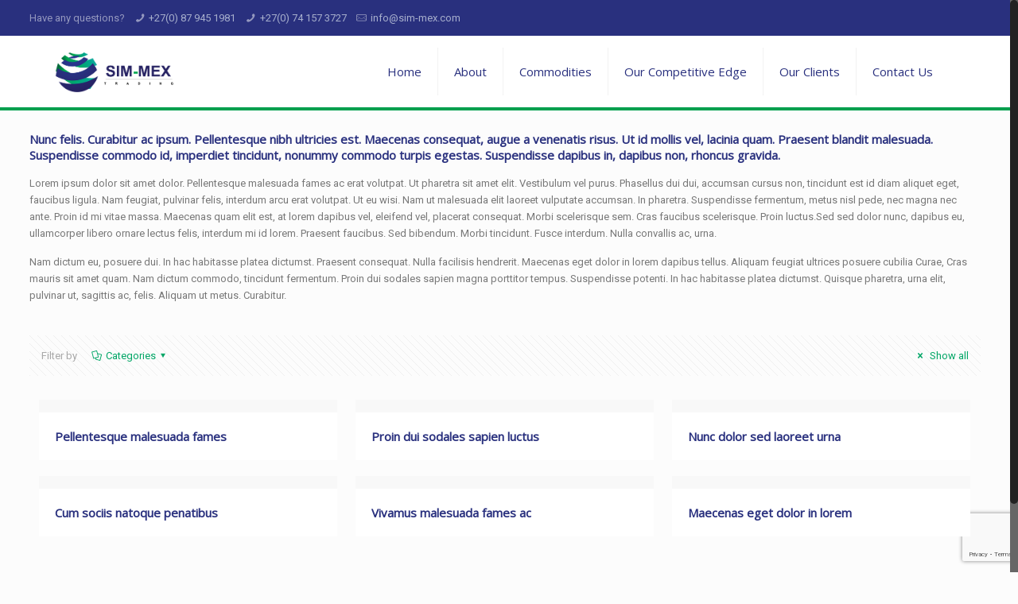

--- FILE ---
content_type: text/html; charset=utf-8
request_url: https://www.google.com/recaptcha/api2/anchor?ar=1&k=6LebmNoUAAAAAN2BP_k-DOGE197BW_dQsV4ebq4p&co=aHR0cHM6Ly9zaW0tbWV4LmNvbTo0NDM.&hl=en&v=PoyoqOPhxBO7pBk68S4YbpHZ&size=invisible&anchor-ms=20000&execute-ms=30000&cb=wslgkgjeb3tm
body_size: 48747
content:
<!DOCTYPE HTML><html dir="ltr" lang="en"><head><meta http-equiv="Content-Type" content="text/html; charset=UTF-8">
<meta http-equiv="X-UA-Compatible" content="IE=edge">
<title>reCAPTCHA</title>
<style type="text/css">
/* cyrillic-ext */
@font-face {
  font-family: 'Roboto';
  font-style: normal;
  font-weight: 400;
  font-stretch: 100%;
  src: url(//fonts.gstatic.com/s/roboto/v48/KFO7CnqEu92Fr1ME7kSn66aGLdTylUAMa3GUBHMdazTgWw.woff2) format('woff2');
  unicode-range: U+0460-052F, U+1C80-1C8A, U+20B4, U+2DE0-2DFF, U+A640-A69F, U+FE2E-FE2F;
}
/* cyrillic */
@font-face {
  font-family: 'Roboto';
  font-style: normal;
  font-weight: 400;
  font-stretch: 100%;
  src: url(//fonts.gstatic.com/s/roboto/v48/KFO7CnqEu92Fr1ME7kSn66aGLdTylUAMa3iUBHMdazTgWw.woff2) format('woff2');
  unicode-range: U+0301, U+0400-045F, U+0490-0491, U+04B0-04B1, U+2116;
}
/* greek-ext */
@font-face {
  font-family: 'Roboto';
  font-style: normal;
  font-weight: 400;
  font-stretch: 100%;
  src: url(//fonts.gstatic.com/s/roboto/v48/KFO7CnqEu92Fr1ME7kSn66aGLdTylUAMa3CUBHMdazTgWw.woff2) format('woff2');
  unicode-range: U+1F00-1FFF;
}
/* greek */
@font-face {
  font-family: 'Roboto';
  font-style: normal;
  font-weight: 400;
  font-stretch: 100%;
  src: url(//fonts.gstatic.com/s/roboto/v48/KFO7CnqEu92Fr1ME7kSn66aGLdTylUAMa3-UBHMdazTgWw.woff2) format('woff2');
  unicode-range: U+0370-0377, U+037A-037F, U+0384-038A, U+038C, U+038E-03A1, U+03A3-03FF;
}
/* math */
@font-face {
  font-family: 'Roboto';
  font-style: normal;
  font-weight: 400;
  font-stretch: 100%;
  src: url(//fonts.gstatic.com/s/roboto/v48/KFO7CnqEu92Fr1ME7kSn66aGLdTylUAMawCUBHMdazTgWw.woff2) format('woff2');
  unicode-range: U+0302-0303, U+0305, U+0307-0308, U+0310, U+0312, U+0315, U+031A, U+0326-0327, U+032C, U+032F-0330, U+0332-0333, U+0338, U+033A, U+0346, U+034D, U+0391-03A1, U+03A3-03A9, U+03B1-03C9, U+03D1, U+03D5-03D6, U+03F0-03F1, U+03F4-03F5, U+2016-2017, U+2034-2038, U+203C, U+2040, U+2043, U+2047, U+2050, U+2057, U+205F, U+2070-2071, U+2074-208E, U+2090-209C, U+20D0-20DC, U+20E1, U+20E5-20EF, U+2100-2112, U+2114-2115, U+2117-2121, U+2123-214F, U+2190, U+2192, U+2194-21AE, U+21B0-21E5, U+21F1-21F2, U+21F4-2211, U+2213-2214, U+2216-22FF, U+2308-230B, U+2310, U+2319, U+231C-2321, U+2336-237A, U+237C, U+2395, U+239B-23B7, U+23D0, U+23DC-23E1, U+2474-2475, U+25AF, U+25B3, U+25B7, U+25BD, U+25C1, U+25CA, U+25CC, U+25FB, U+266D-266F, U+27C0-27FF, U+2900-2AFF, U+2B0E-2B11, U+2B30-2B4C, U+2BFE, U+3030, U+FF5B, U+FF5D, U+1D400-1D7FF, U+1EE00-1EEFF;
}
/* symbols */
@font-face {
  font-family: 'Roboto';
  font-style: normal;
  font-weight: 400;
  font-stretch: 100%;
  src: url(//fonts.gstatic.com/s/roboto/v48/KFO7CnqEu92Fr1ME7kSn66aGLdTylUAMaxKUBHMdazTgWw.woff2) format('woff2');
  unicode-range: U+0001-000C, U+000E-001F, U+007F-009F, U+20DD-20E0, U+20E2-20E4, U+2150-218F, U+2190, U+2192, U+2194-2199, U+21AF, U+21E6-21F0, U+21F3, U+2218-2219, U+2299, U+22C4-22C6, U+2300-243F, U+2440-244A, U+2460-24FF, U+25A0-27BF, U+2800-28FF, U+2921-2922, U+2981, U+29BF, U+29EB, U+2B00-2BFF, U+4DC0-4DFF, U+FFF9-FFFB, U+10140-1018E, U+10190-1019C, U+101A0, U+101D0-101FD, U+102E0-102FB, U+10E60-10E7E, U+1D2C0-1D2D3, U+1D2E0-1D37F, U+1F000-1F0FF, U+1F100-1F1AD, U+1F1E6-1F1FF, U+1F30D-1F30F, U+1F315, U+1F31C, U+1F31E, U+1F320-1F32C, U+1F336, U+1F378, U+1F37D, U+1F382, U+1F393-1F39F, U+1F3A7-1F3A8, U+1F3AC-1F3AF, U+1F3C2, U+1F3C4-1F3C6, U+1F3CA-1F3CE, U+1F3D4-1F3E0, U+1F3ED, U+1F3F1-1F3F3, U+1F3F5-1F3F7, U+1F408, U+1F415, U+1F41F, U+1F426, U+1F43F, U+1F441-1F442, U+1F444, U+1F446-1F449, U+1F44C-1F44E, U+1F453, U+1F46A, U+1F47D, U+1F4A3, U+1F4B0, U+1F4B3, U+1F4B9, U+1F4BB, U+1F4BF, U+1F4C8-1F4CB, U+1F4D6, U+1F4DA, U+1F4DF, U+1F4E3-1F4E6, U+1F4EA-1F4ED, U+1F4F7, U+1F4F9-1F4FB, U+1F4FD-1F4FE, U+1F503, U+1F507-1F50B, U+1F50D, U+1F512-1F513, U+1F53E-1F54A, U+1F54F-1F5FA, U+1F610, U+1F650-1F67F, U+1F687, U+1F68D, U+1F691, U+1F694, U+1F698, U+1F6AD, U+1F6B2, U+1F6B9-1F6BA, U+1F6BC, U+1F6C6-1F6CF, U+1F6D3-1F6D7, U+1F6E0-1F6EA, U+1F6F0-1F6F3, U+1F6F7-1F6FC, U+1F700-1F7FF, U+1F800-1F80B, U+1F810-1F847, U+1F850-1F859, U+1F860-1F887, U+1F890-1F8AD, U+1F8B0-1F8BB, U+1F8C0-1F8C1, U+1F900-1F90B, U+1F93B, U+1F946, U+1F984, U+1F996, U+1F9E9, U+1FA00-1FA6F, U+1FA70-1FA7C, U+1FA80-1FA89, U+1FA8F-1FAC6, U+1FACE-1FADC, U+1FADF-1FAE9, U+1FAF0-1FAF8, U+1FB00-1FBFF;
}
/* vietnamese */
@font-face {
  font-family: 'Roboto';
  font-style: normal;
  font-weight: 400;
  font-stretch: 100%;
  src: url(//fonts.gstatic.com/s/roboto/v48/KFO7CnqEu92Fr1ME7kSn66aGLdTylUAMa3OUBHMdazTgWw.woff2) format('woff2');
  unicode-range: U+0102-0103, U+0110-0111, U+0128-0129, U+0168-0169, U+01A0-01A1, U+01AF-01B0, U+0300-0301, U+0303-0304, U+0308-0309, U+0323, U+0329, U+1EA0-1EF9, U+20AB;
}
/* latin-ext */
@font-face {
  font-family: 'Roboto';
  font-style: normal;
  font-weight: 400;
  font-stretch: 100%;
  src: url(//fonts.gstatic.com/s/roboto/v48/KFO7CnqEu92Fr1ME7kSn66aGLdTylUAMa3KUBHMdazTgWw.woff2) format('woff2');
  unicode-range: U+0100-02BA, U+02BD-02C5, U+02C7-02CC, U+02CE-02D7, U+02DD-02FF, U+0304, U+0308, U+0329, U+1D00-1DBF, U+1E00-1E9F, U+1EF2-1EFF, U+2020, U+20A0-20AB, U+20AD-20C0, U+2113, U+2C60-2C7F, U+A720-A7FF;
}
/* latin */
@font-face {
  font-family: 'Roboto';
  font-style: normal;
  font-weight: 400;
  font-stretch: 100%;
  src: url(//fonts.gstatic.com/s/roboto/v48/KFO7CnqEu92Fr1ME7kSn66aGLdTylUAMa3yUBHMdazQ.woff2) format('woff2');
  unicode-range: U+0000-00FF, U+0131, U+0152-0153, U+02BB-02BC, U+02C6, U+02DA, U+02DC, U+0304, U+0308, U+0329, U+2000-206F, U+20AC, U+2122, U+2191, U+2193, U+2212, U+2215, U+FEFF, U+FFFD;
}
/* cyrillic-ext */
@font-face {
  font-family: 'Roboto';
  font-style: normal;
  font-weight: 500;
  font-stretch: 100%;
  src: url(//fonts.gstatic.com/s/roboto/v48/KFO7CnqEu92Fr1ME7kSn66aGLdTylUAMa3GUBHMdazTgWw.woff2) format('woff2');
  unicode-range: U+0460-052F, U+1C80-1C8A, U+20B4, U+2DE0-2DFF, U+A640-A69F, U+FE2E-FE2F;
}
/* cyrillic */
@font-face {
  font-family: 'Roboto';
  font-style: normal;
  font-weight: 500;
  font-stretch: 100%;
  src: url(//fonts.gstatic.com/s/roboto/v48/KFO7CnqEu92Fr1ME7kSn66aGLdTylUAMa3iUBHMdazTgWw.woff2) format('woff2');
  unicode-range: U+0301, U+0400-045F, U+0490-0491, U+04B0-04B1, U+2116;
}
/* greek-ext */
@font-face {
  font-family: 'Roboto';
  font-style: normal;
  font-weight: 500;
  font-stretch: 100%;
  src: url(//fonts.gstatic.com/s/roboto/v48/KFO7CnqEu92Fr1ME7kSn66aGLdTylUAMa3CUBHMdazTgWw.woff2) format('woff2');
  unicode-range: U+1F00-1FFF;
}
/* greek */
@font-face {
  font-family: 'Roboto';
  font-style: normal;
  font-weight: 500;
  font-stretch: 100%;
  src: url(//fonts.gstatic.com/s/roboto/v48/KFO7CnqEu92Fr1ME7kSn66aGLdTylUAMa3-UBHMdazTgWw.woff2) format('woff2');
  unicode-range: U+0370-0377, U+037A-037F, U+0384-038A, U+038C, U+038E-03A1, U+03A3-03FF;
}
/* math */
@font-face {
  font-family: 'Roboto';
  font-style: normal;
  font-weight: 500;
  font-stretch: 100%;
  src: url(//fonts.gstatic.com/s/roboto/v48/KFO7CnqEu92Fr1ME7kSn66aGLdTylUAMawCUBHMdazTgWw.woff2) format('woff2');
  unicode-range: U+0302-0303, U+0305, U+0307-0308, U+0310, U+0312, U+0315, U+031A, U+0326-0327, U+032C, U+032F-0330, U+0332-0333, U+0338, U+033A, U+0346, U+034D, U+0391-03A1, U+03A3-03A9, U+03B1-03C9, U+03D1, U+03D5-03D6, U+03F0-03F1, U+03F4-03F5, U+2016-2017, U+2034-2038, U+203C, U+2040, U+2043, U+2047, U+2050, U+2057, U+205F, U+2070-2071, U+2074-208E, U+2090-209C, U+20D0-20DC, U+20E1, U+20E5-20EF, U+2100-2112, U+2114-2115, U+2117-2121, U+2123-214F, U+2190, U+2192, U+2194-21AE, U+21B0-21E5, U+21F1-21F2, U+21F4-2211, U+2213-2214, U+2216-22FF, U+2308-230B, U+2310, U+2319, U+231C-2321, U+2336-237A, U+237C, U+2395, U+239B-23B7, U+23D0, U+23DC-23E1, U+2474-2475, U+25AF, U+25B3, U+25B7, U+25BD, U+25C1, U+25CA, U+25CC, U+25FB, U+266D-266F, U+27C0-27FF, U+2900-2AFF, U+2B0E-2B11, U+2B30-2B4C, U+2BFE, U+3030, U+FF5B, U+FF5D, U+1D400-1D7FF, U+1EE00-1EEFF;
}
/* symbols */
@font-face {
  font-family: 'Roboto';
  font-style: normal;
  font-weight: 500;
  font-stretch: 100%;
  src: url(//fonts.gstatic.com/s/roboto/v48/KFO7CnqEu92Fr1ME7kSn66aGLdTylUAMaxKUBHMdazTgWw.woff2) format('woff2');
  unicode-range: U+0001-000C, U+000E-001F, U+007F-009F, U+20DD-20E0, U+20E2-20E4, U+2150-218F, U+2190, U+2192, U+2194-2199, U+21AF, U+21E6-21F0, U+21F3, U+2218-2219, U+2299, U+22C4-22C6, U+2300-243F, U+2440-244A, U+2460-24FF, U+25A0-27BF, U+2800-28FF, U+2921-2922, U+2981, U+29BF, U+29EB, U+2B00-2BFF, U+4DC0-4DFF, U+FFF9-FFFB, U+10140-1018E, U+10190-1019C, U+101A0, U+101D0-101FD, U+102E0-102FB, U+10E60-10E7E, U+1D2C0-1D2D3, U+1D2E0-1D37F, U+1F000-1F0FF, U+1F100-1F1AD, U+1F1E6-1F1FF, U+1F30D-1F30F, U+1F315, U+1F31C, U+1F31E, U+1F320-1F32C, U+1F336, U+1F378, U+1F37D, U+1F382, U+1F393-1F39F, U+1F3A7-1F3A8, U+1F3AC-1F3AF, U+1F3C2, U+1F3C4-1F3C6, U+1F3CA-1F3CE, U+1F3D4-1F3E0, U+1F3ED, U+1F3F1-1F3F3, U+1F3F5-1F3F7, U+1F408, U+1F415, U+1F41F, U+1F426, U+1F43F, U+1F441-1F442, U+1F444, U+1F446-1F449, U+1F44C-1F44E, U+1F453, U+1F46A, U+1F47D, U+1F4A3, U+1F4B0, U+1F4B3, U+1F4B9, U+1F4BB, U+1F4BF, U+1F4C8-1F4CB, U+1F4D6, U+1F4DA, U+1F4DF, U+1F4E3-1F4E6, U+1F4EA-1F4ED, U+1F4F7, U+1F4F9-1F4FB, U+1F4FD-1F4FE, U+1F503, U+1F507-1F50B, U+1F50D, U+1F512-1F513, U+1F53E-1F54A, U+1F54F-1F5FA, U+1F610, U+1F650-1F67F, U+1F687, U+1F68D, U+1F691, U+1F694, U+1F698, U+1F6AD, U+1F6B2, U+1F6B9-1F6BA, U+1F6BC, U+1F6C6-1F6CF, U+1F6D3-1F6D7, U+1F6E0-1F6EA, U+1F6F0-1F6F3, U+1F6F7-1F6FC, U+1F700-1F7FF, U+1F800-1F80B, U+1F810-1F847, U+1F850-1F859, U+1F860-1F887, U+1F890-1F8AD, U+1F8B0-1F8BB, U+1F8C0-1F8C1, U+1F900-1F90B, U+1F93B, U+1F946, U+1F984, U+1F996, U+1F9E9, U+1FA00-1FA6F, U+1FA70-1FA7C, U+1FA80-1FA89, U+1FA8F-1FAC6, U+1FACE-1FADC, U+1FADF-1FAE9, U+1FAF0-1FAF8, U+1FB00-1FBFF;
}
/* vietnamese */
@font-face {
  font-family: 'Roboto';
  font-style: normal;
  font-weight: 500;
  font-stretch: 100%;
  src: url(//fonts.gstatic.com/s/roboto/v48/KFO7CnqEu92Fr1ME7kSn66aGLdTylUAMa3OUBHMdazTgWw.woff2) format('woff2');
  unicode-range: U+0102-0103, U+0110-0111, U+0128-0129, U+0168-0169, U+01A0-01A1, U+01AF-01B0, U+0300-0301, U+0303-0304, U+0308-0309, U+0323, U+0329, U+1EA0-1EF9, U+20AB;
}
/* latin-ext */
@font-face {
  font-family: 'Roboto';
  font-style: normal;
  font-weight: 500;
  font-stretch: 100%;
  src: url(//fonts.gstatic.com/s/roboto/v48/KFO7CnqEu92Fr1ME7kSn66aGLdTylUAMa3KUBHMdazTgWw.woff2) format('woff2');
  unicode-range: U+0100-02BA, U+02BD-02C5, U+02C7-02CC, U+02CE-02D7, U+02DD-02FF, U+0304, U+0308, U+0329, U+1D00-1DBF, U+1E00-1E9F, U+1EF2-1EFF, U+2020, U+20A0-20AB, U+20AD-20C0, U+2113, U+2C60-2C7F, U+A720-A7FF;
}
/* latin */
@font-face {
  font-family: 'Roboto';
  font-style: normal;
  font-weight: 500;
  font-stretch: 100%;
  src: url(//fonts.gstatic.com/s/roboto/v48/KFO7CnqEu92Fr1ME7kSn66aGLdTylUAMa3yUBHMdazQ.woff2) format('woff2');
  unicode-range: U+0000-00FF, U+0131, U+0152-0153, U+02BB-02BC, U+02C6, U+02DA, U+02DC, U+0304, U+0308, U+0329, U+2000-206F, U+20AC, U+2122, U+2191, U+2193, U+2212, U+2215, U+FEFF, U+FFFD;
}
/* cyrillic-ext */
@font-face {
  font-family: 'Roboto';
  font-style: normal;
  font-weight: 900;
  font-stretch: 100%;
  src: url(//fonts.gstatic.com/s/roboto/v48/KFO7CnqEu92Fr1ME7kSn66aGLdTylUAMa3GUBHMdazTgWw.woff2) format('woff2');
  unicode-range: U+0460-052F, U+1C80-1C8A, U+20B4, U+2DE0-2DFF, U+A640-A69F, U+FE2E-FE2F;
}
/* cyrillic */
@font-face {
  font-family: 'Roboto';
  font-style: normal;
  font-weight: 900;
  font-stretch: 100%;
  src: url(//fonts.gstatic.com/s/roboto/v48/KFO7CnqEu92Fr1ME7kSn66aGLdTylUAMa3iUBHMdazTgWw.woff2) format('woff2');
  unicode-range: U+0301, U+0400-045F, U+0490-0491, U+04B0-04B1, U+2116;
}
/* greek-ext */
@font-face {
  font-family: 'Roboto';
  font-style: normal;
  font-weight: 900;
  font-stretch: 100%;
  src: url(//fonts.gstatic.com/s/roboto/v48/KFO7CnqEu92Fr1ME7kSn66aGLdTylUAMa3CUBHMdazTgWw.woff2) format('woff2');
  unicode-range: U+1F00-1FFF;
}
/* greek */
@font-face {
  font-family: 'Roboto';
  font-style: normal;
  font-weight: 900;
  font-stretch: 100%;
  src: url(//fonts.gstatic.com/s/roboto/v48/KFO7CnqEu92Fr1ME7kSn66aGLdTylUAMa3-UBHMdazTgWw.woff2) format('woff2');
  unicode-range: U+0370-0377, U+037A-037F, U+0384-038A, U+038C, U+038E-03A1, U+03A3-03FF;
}
/* math */
@font-face {
  font-family: 'Roboto';
  font-style: normal;
  font-weight: 900;
  font-stretch: 100%;
  src: url(//fonts.gstatic.com/s/roboto/v48/KFO7CnqEu92Fr1ME7kSn66aGLdTylUAMawCUBHMdazTgWw.woff2) format('woff2');
  unicode-range: U+0302-0303, U+0305, U+0307-0308, U+0310, U+0312, U+0315, U+031A, U+0326-0327, U+032C, U+032F-0330, U+0332-0333, U+0338, U+033A, U+0346, U+034D, U+0391-03A1, U+03A3-03A9, U+03B1-03C9, U+03D1, U+03D5-03D6, U+03F0-03F1, U+03F4-03F5, U+2016-2017, U+2034-2038, U+203C, U+2040, U+2043, U+2047, U+2050, U+2057, U+205F, U+2070-2071, U+2074-208E, U+2090-209C, U+20D0-20DC, U+20E1, U+20E5-20EF, U+2100-2112, U+2114-2115, U+2117-2121, U+2123-214F, U+2190, U+2192, U+2194-21AE, U+21B0-21E5, U+21F1-21F2, U+21F4-2211, U+2213-2214, U+2216-22FF, U+2308-230B, U+2310, U+2319, U+231C-2321, U+2336-237A, U+237C, U+2395, U+239B-23B7, U+23D0, U+23DC-23E1, U+2474-2475, U+25AF, U+25B3, U+25B7, U+25BD, U+25C1, U+25CA, U+25CC, U+25FB, U+266D-266F, U+27C0-27FF, U+2900-2AFF, U+2B0E-2B11, U+2B30-2B4C, U+2BFE, U+3030, U+FF5B, U+FF5D, U+1D400-1D7FF, U+1EE00-1EEFF;
}
/* symbols */
@font-face {
  font-family: 'Roboto';
  font-style: normal;
  font-weight: 900;
  font-stretch: 100%;
  src: url(//fonts.gstatic.com/s/roboto/v48/KFO7CnqEu92Fr1ME7kSn66aGLdTylUAMaxKUBHMdazTgWw.woff2) format('woff2');
  unicode-range: U+0001-000C, U+000E-001F, U+007F-009F, U+20DD-20E0, U+20E2-20E4, U+2150-218F, U+2190, U+2192, U+2194-2199, U+21AF, U+21E6-21F0, U+21F3, U+2218-2219, U+2299, U+22C4-22C6, U+2300-243F, U+2440-244A, U+2460-24FF, U+25A0-27BF, U+2800-28FF, U+2921-2922, U+2981, U+29BF, U+29EB, U+2B00-2BFF, U+4DC0-4DFF, U+FFF9-FFFB, U+10140-1018E, U+10190-1019C, U+101A0, U+101D0-101FD, U+102E0-102FB, U+10E60-10E7E, U+1D2C0-1D2D3, U+1D2E0-1D37F, U+1F000-1F0FF, U+1F100-1F1AD, U+1F1E6-1F1FF, U+1F30D-1F30F, U+1F315, U+1F31C, U+1F31E, U+1F320-1F32C, U+1F336, U+1F378, U+1F37D, U+1F382, U+1F393-1F39F, U+1F3A7-1F3A8, U+1F3AC-1F3AF, U+1F3C2, U+1F3C4-1F3C6, U+1F3CA-1F3CE, U+1F3D4-1F3E0, U+1F3ED, U+1F3F1-1F3F3, U+1F3F5-1F3F7, U+1F408, U+1F415, U+1F41F, U+1F426, U+1F43F, U+1F441-1F442, U+1F444, U+1F446-1F449, U+1F44C-1F44E, U+1F453, U+1F46A, U+1F47D, U+1F4A3, U+1F4B0, U+1F4B3, U+1F4B9, U+1F4BB, U+1F4BF, U+1F4C8-1F4CB, U+1F4D6, U+1F4DA, U+1F4DF, U+1F4E3-1F4E6, U+1F4EA-1F4ED, U+1F4F7, U+1F4F9-1F4FB, U+1F4FD-1F4FE, U+1F503, U+1F507-1F50B, U+1F50D, U+1F512-1F513, U+1F53E-1F54A, U+1F54F-1F5FA, U+1F610, U+1F650-1F67F, U+1F687, U+1F68D, U+1F691, U+1F694, U+1F698, U+1F6AD, U+1F6B2, U+1F6B9-1F6BA, U+1F6BC, U+1F6C6-1F6CF, U+1F6D3-1F6D7, U+1F6E0-1F6EA, U+1F6F0-1F6F3, U+1F6F7-1F6FC, U+1F700-1F7FF, U+1F800-1F80B, U+1F810-1F847, U+1F850-1F859, U+1F860-1F887, U+1F890-1F8AD, U+1F8B0-1F8BB, U+1F8C0-1F8C1, U+1F900-1F90B, U+1F93B, U+1F946, U+1F984, U+1F996, U+1F9E9, U+1FA00-1FA6F, U+1FA70-1FA7C, U+1FA80-1FA89, U+1FA8F-1FAC6, U+1FACE-1FADC, U+1FADF-1FAE9, U+1FAF0-1FAF8, U+1FB00-1FBFF;
}
/* vietnamese */
@font-face {
  font-family: 'Roboto';
  font-style: normal;
  font-weight: 900;
  font-stretch: 100%;
  src: url(//fonts.gstatic.com/s/roboto/v48/KFO7CnqEu92Fr1ME7kSn66aGLdTylUAMa3OUBHMdazTgWw.woff2) format('woff2');
  unicode-range: U+0102-0103, U+0110-0111, U+0128-0129, U+0168-0169, U+01A0-01A1, U+01AF-01B0, U+0300-0301, U+0303-0304, U+0308-0309, U+0323, U+0329, U+1EA0-1EF9, U+20AB;
}
/* latin-ext */
@font-face {
  font-family: 'Roboto';
  font-style: normal;
  font-weight: 900;
  font-stretch: 100%;
  src: url(//fonts.gstatic.com/s/roboto/v48/KFO7CnqEu92Fr1ME7kSn66aGLdTylUAMa3KUBHMdazTgWw.woff2) format('woff2');
  unicode-range: U+0100-02BA, U+02BD-02C5, U+02C7-02CC, U+02CE-02D7, U+02DD-02FF, U+0304, U+0308, U+0329, U+1D00-1DBF, U+1E00-1E9F, U+1EF2-1EFF, U+2020, U+20A0-20AB, U+20AD-20C0, U+2113, U+2C60-2C7F, U+A720-A7FF;
}
/* latin */
@font-face {
  font-family: 'Roboto';
  font-style: normal;
  font-weight: 900;
  font-stretch: 100%;
  src: url(//fonts.gstatic.com/s/roboto/v48/KFO7CnqEu92Fr1ME7kSn66aGLdTylUAMa3yUBHMdazQ.woff2) format('woff2');
  unicode-range: U+0000-00FF, U+0131, U+0152-0153, U+02BB-02BC, U+02C6, U+02DA, U+02DC, U+0304, U+0308, U+0329, U+2000-206F, U+20AC, U+2122, U+2191, U+2193, U+2212, U+2215, U+FEFF, U+FFFD;
}

</style>
<link rel="stylesheet" type="text/css" href="https://www.gstatic.com/recaptcha/releases/PoyoqOPhxBO7pBk68S4YbpHZ/styles__ltr.css">
<script nonce="WJCdXZqQVlw4vwxAMKQu9Q" type="text/javascript">window['__recaptcha_api'] = 'https://www.google.com/recaptcha/api2/';</script>
<script type="text/javascript" src="https://www.gstatic.com/recaptcha/releases/PoyoqOPhxBO7pBk68S4YbpHZ/recaptcha__en.js" nonce="WJCdXZqQVlw4vwxAMKQu9Q">
      
    </script></head>
<body><div id="rc-anchor-alert" class="rc-anchor-alert"></div>
<input type="hidden" id="recaptcha-token" value="[base64]">
<script type="text/javascript" nonce="WJCdXZqQVlw4vwxAMKQu9Q">
      recaptcha.anchor.Main.init("[\x22ainput\x22,[\x22bgdata\x22,\x22\x22,\[base64]/[base64]/[base64]/bmV3IHJbeF0oY1swXSk6RT09Mj9uZXcgclt4XShjWzBdLGNbMV0pOkU9PTM/bmV3IHJbeF0oY1swXSxjWzFdLGNbMl0pOkU9PTQ/[base64]/[base64]/[base64]/[base64]/[base64]/[base64]/[base64]/[base64]\x22,\[base64]\\u003d\\u003d\x22,\x22FEXDsMOMw7fDn8ORLcKbZzvDizBYXcKiDWRYw43Dq3jDu8OXwqlgFhI1w5oVw6LCmMO0wqDDh8Kiw6Y3LsOmw7VawofDmcOKDMKowqQRVFrCpyjCrMOpwq/DizEDwoNDScOEwpjDsMK3VcOOw4xpw4HConU3FSEPHngLLEfCtsOuwphBWlHDlcOVPj/CsHBGwonDhsKewo7DssKiWBJ0DhF6AnsIZHDDmsOCLi8twpXDkS7DpMO6GUdXw4oHwqZ3woXCocKxw5lHb2lqGcOXXhEow50NfcKZLiPCpsO3w5V2wqjDo8OhU8KAwqnCp33Chn9Fwr/[base64]/[base64]/Cl8ORbMONM00GwohAXCPCksOzVEfCvMOkEMKMYXDCnsKiPQ0PCcOrfmbChMOgesKfwpzChjxewqTCjlorH8ONIsOtcUkzwrzDnzBDw7kiPAg8AXgSGMKubFo0w5Epw6nCoSkodwTClQbCksK1X3AWw4BRwpBiP8OcP1Byw6DDr8KEw64Jw7/DinHDhcOXPRoDVSodw5w9QsK3w5XDhBs3w5rCtSwEXi3DgMOxw5fCiMOvwogawr/[base64]/DtsOjwoXDpMOOwrPDsx3DncKGwpjCmlofL3w6fQhHMMKBEGU8NiFRJDLCjgXDmht6w6zDuSMREsOZw645wpDCpyfDsw3CtsKBw6lOJWEFZsOzEzvCrsOdJjPCg8Olw61lwpgRMMOKw7ldWcOURg9zbcOGwq3DtQdQw4PCsyHDlXPCnVjDqsOYwqVkw7/CrAPDhQRiw5Y/wpjDq8O/w7Y4XmLDoMKyaxdbZURgwrNDFHPClcOMesK1CWFrwqhNwpdUF8KvGsOLw5PDhcKow7DDozwyAMKiBzzChVJgJz1WwqNMeUIwT8Kcbm9sTlhveWlLfi8/O8OeMCUCwqXDikXDqsKnwqE9w6PDllnDuUpHTsKmwo7CsmojI8KGLnfCmcOnwqo2w5XChWkuwovDhsOWw5TDkcOnJsKUwqrDjnhvEcOYw45aw4Uuwol9J2IWOk4jGsKqwq/Dm8KkGMO6wpPCpVVTw4jCuX04wqt7w4cowqwIaMOBaMOEwr4+NMOewoswSSNIwogwCklpw7EFPcOCw6bDiFTDtcKvwrLDvxjCoz/CqcOOYMOXQMKGwpk4wqEtNcOVwosrasKnwqg7w4LDph/Di2RxdwDDpSQJWMKAwqbDtMOSXEXCtHVswpwOwoo2wpDCiA4JSVDDmMO2wopHwpzDhsKywp1DF0ltwqDDhcOtw5HDn8K6wqA3ZMOTw5LCtcKDcMO1NcOiMxhdAcOpw5LCgik2wr/Dmn4Zw4kAw67DlTpET8KAWcKxScOIOcKIw7VfVMOXPgXCrMOoa8OmwooffFPCi8KPwrrDkXrDpEwpKVdQAywmwq/[base64]/[base64]/[base64]/[base64]/MMKvw6I+FcOTBcODK17Ci8O9AxDDnR/[base64]/Dn0DCqFvDvGXCqFd/w719f8KUw51vTRMIwobDt1RPASPDpwzCjMOzc2VMw5PCigvDh2o7w6VbworCn8O6woF6WcKbEsKFQsOxw6UwwozCtRMPOMKOJ8K+wpHCtsKUwpPDgMKaasKqw4LCr8Omw6HCg8Osw64/wqNeQngUG8KIwoDDjsO7GRVCL1wYw4QkFCLCqcOkPcOdwoHCicOpw6DDpcK6HcOWMR3DgMKMFMOnSj/DoMKSwplRwq/DsMOvw6/[base64]/DiClZFVbCoUYLw6/DgFjCm8Kwwq3CsT7CrMO1wrpGwpcKw6tnwqbDt8KUw57CrhY0T0dVETtWwqLCncKmwojCsMO7w63Dt0HDqhwRQ15qHsOMelvDozxAw6bCscK2dsOKwoJ6RcKtwpTCnsKLw44Pw5PDucOLw43Di8K/QsKnUzfCncKyw4/CuhXDjR3DmMKXwpzDlhRSw78yw5gDwpzDu8O9YSp9WkXDh8KnLmrCusKew5jDmkAXw6DDiXHDh8KhwpDCshbCuREYWkE0wq/Dk1vCq0lpe8Oxwr8LNz7DmRYqDMK3w4TDkQ9dwrfCq8KQSSrCl3DDj8K3Q8K0Q0jDm8KDPz4dS00+L15xwqbCsBfCmTJcw5TCmi3CmE4tKMK0wp3DskLDsnkhw7XDpsKPLBDDpMOIdcO6fkgcSGjDqAJ4w74EwoLDlV7CrCwfw6LDl8K0e8OdOMKpw6/CncKfw400WcOvKMKqf1DCqRfCm2EKDnjCncOLwrh7QnJywrrDmlMyIAPCklQ3D8KZYHVxw5vCsQ/CtQUkw6Ntw61RAm/DlcKTHFw2IyIYw5bCuwZ/[base64]/CjzELB3kkPsOFRsOkwp3CuD5cdwDChcOpDMKyRxsvVjVjwqnDjhYjDik2w5DCscKbw6kPwqbDsSVERBo/w57Dujc6wqTDt8OOw6E/w4wyMlzDscOOXcOkw44OBMO1w6t4YXbDpMO9L8ONdsKwZFPCnjDDnQjCtzjCvMKkW8KUFcOjNkXDgyDDrifDj8OgwrHDs8K4w5BCCsOTw5JaawfDqmTDhVbCkG/DgzMYS3/DnsOKw4zDg8KTwr7CmWJXT3zCiFt2UcK6w6HDscKPwp7ChhfDnUsHeEoYdUJrRXXDsU3CksKPwqHChsK5E8OiwrbDv8KHWmDDknXCmFvDu8OtDMKbwqTDpcK+w67DjcO7IRlMwotNwpHDmFtfwpHCpMOYw68bwrxSwpXClcOef2PDiQ/DucO3wrd1w6cwR8Kpw6PCvXfDrsOEw4bDl8OVQjrDjsOFw57DuinCt8OGdWvCli8gw4zCvcOFwq06H8Kmw4/CjGUbw6JZw6LCocOpQcOoCzLCh8O/eFrDjyQlw53CpEImwpFow58gf27DhnFCw4xTwos2woViwpJFwox9KGXCpmTCocKrw7DChcKDw6YFw6RDwoB4wpbCpsOHXiMKw7g/woEdwrfCjBbDsMOoeMKBcVfCnHUxdsOwRRR4dMKowpjDlCPCgk4uw450w63Do8KKwpUmbMKyw59Qw5FyBxRTw4lDZlZFw7XCrC3DusObGMO/[base64]/w7ZJW2jDmDBgwpnDoXTDlnlYFw3DjsOKOMOHEcOFw6Ydw5k7RsOUaWJZw5/DqcOWw6nCpMKBNml6G8OmYMKZw4fDncOMO8KBFsKiwqYbFMOAcMOrdcO3IsOia8K/wo7CnjQzwrlkSsKybVUCIMKjwqDCnx/CkAdiw7LCqVbDgcK7wp7DrifCtMOWwqzDj8KqasOzPzTDpMOmEMKsRT5UQXBsSljDj25lwqfCpnvDuzTCvMOBBMK0UxUMcj7DrMKPw5t+NCbCncOZwozDjMK5w6R/M8Ktwq1bTMKnEcObWMOtw7nDusK+MHzDqj1JG00YwoQqeMONXz5+asOaworCgsOQwr8iM8OTw5nDjDgmwoLCpMOww6XDpMKhwqx1w6DCn3HDrBfCo8K1wqjCvsOgwpjCrsOXwq7CksKcQT4EHcKKwolZwqM5Fm7CjH/CmsKrwpfDmcOsNcKdwobDnMO0BVUJbA4wDcKgTsOBwoTDpmLChBcwwpLCiMOEw43DqTvCv3nDuQHDqFTCsWIsw5gIw7gvw5wOw4HDgWoUwpVYw7/CrcKSN8K0wo5Qe8Kjw6bChH/[base64]/CqAB8D8Osw7bDpQUPd17Ck10qE8KDIMKgWsKVGVLCpy5RwqrDvcO/Gk7Cp2QcVsOUCcKnwos2SVjDngNNwq7ChBZFwp7Dik4SU8KjaMOCNVXCjMObwpfDgwnDn0wJBMOLw7HDnMK3KxHCksK2A8ORw7EGUwbDhCQSw5TCsntRw5E0woliwpvCn8KBwovCizA/[base64]/[base64]/CtcKPw6RgSywrwpl3e8O+RDbCuQFUczEvw7ZzTcOXH8Kxw4Mgw6ByDcKhdyhQwpJyw5TDkcKwe0ZFw47DjcKRwovCpMOYN33CoXUTw7XDuCEsX8OOAlU2TEvDuQLCl0dXw78cAnVqwplYTMO0djVSw5vDvyHDu8Kyw4I2wrvDrcOdw6LCujoCF8Ogwp/CrMKXQcKXXj3Cpg/Dh2LDoMOOXsKmw4sXwqjDijk5wq1nwobCiGMFw7DDhmnDlsOQwovDgMKyBsKhf3xSwqbDujYNSMKVwpskwp9cw45/YAoje8Ovw7twHhU/[base64]/w7vDrMOBQEDDkFlGNsKtABvDlUJTHMOawrbDncO8wrzDj8O1NW/Dn8O7w7c+w4bDt07Dim1qwpjCklRnwq/CrMOgB8KYwqrDs8OBBBIOw4zCgBUma8OYwqkCH8KYw58/BkI1YMKWDsKIaDfDnxlKw5pJw7/Dp8OKwpwvG8Knw4zCncOLw6HDnyvDvwZcwq/ClcOHwrjDlsO9F8Kxwp9hX2wQfsKBw6jCoC4vAjrCn8O2RHBMwo7DrBdOwrIcf8K/[base64]/[base64]/D2rDkkUNw6TCoSzCpng/bsOPw5kqw5/CjlV/EyXDj8Osw6sjDsK6w5zDtMOcWsOAwpYIVzvCmGTDp0VHw6TCrFFKfMKJFEXCqjJvw7UmKcOmJsO3LMK1VBkKw68xw5B3wrQ8woc2wpvDt1A+bUpmN8Khw5M9MsOHwp/DmMOnNsKCw7vDkSRHAsOMRsKQeUXCpRhRwrFFw4jCn2V0TQdHw73Ct2YRwrd2GcKcfcOnHhY+MD1swovCp34kwpfCkGHCjkHDhMKAaG/CrXliP8Onw4d8w74KGMOZO00FbsOTTsKZwqZzwoo1fCxtcMOnw4fDkMOtLcK7By7CqMKXeMKIwrXDhsOQw4Mww77Dg8OmwoJmSC57wpnCgMO6B1zDtcO/[base64]/CiMOyJhcbw4s9BsKAaMKzRcKFbcO8SBfCpxE1woLDicOhwpDCoUpqZ8OhU0cQW8OIwr4nwp1/FX3DlRZFwr51w4jCn8OKw7cGLsOQworCocOKAGnCl8Kaw4Y1w6Jew50eO8O3w55sw5pRVCnDqzbCl8Kow6c9w6wTw6/CosK7DsKrUAbDuMOzXMObfGfCssKEAA/DtHZce1nDml/DuhMiYsOZC8KWwqvDrcKcQ8KLwr5lw68bZFc+wrM4w6bClMOjV8KVw7IXw7IoGcKcwqTCocOOwpwkKMKmw6VQwqjCu3HCiMO2w4zClcK5wplpNMKFBsK+wqnDtznCq8Kxwq4cMQUSQ3nCjMKgQG4WKsKaeTDCj8OXwpLDnjUpw6/DpnbClVfCmjZHBMKOwqnCllJQwpPCqwISwp7CoEPCicKKZkQKwoTCu8Kmw7jDgn7Cn8OZA8OoVSslMjd5ZcO7wqfDpGNBczPCqcObwpzDrsO9fcOYw50DdgHCt8KBeScUw6nCgMOow4Z1wqUxw4PCgsOyfFwZKcKRGMO0w7HCp8OZRMKJw6IuJsONwo/DkSMHcMKTbMOZPsO6NcK6FirDocOLUlhgCUVIwr9DLC9XKsKyw5RFZCZaw4Aww4/CtBjDtGFOwpkgUwXCqcKvwo0CC8OpwrIOwrPCqHHCki5yDUnClcKSO8OvFUzDkGLDtBsGw6DChFZKEcKHwpM5CG/[base64]/Cg8KsHlUFS3cBwovCrsO1L8K9w4HCkcKdJMKOc8OYGkbCscOUJUTCvsONGRRcw6tdbAsswpN1wqYAKMO9woRNwpXDkMO/w4EZDHvDt2V9GC3DvnXDo8Khw7TDscO0NcOuwojDo3VNw7xPGMKgw5F2JHnClsKaBcK8wr87w55CfV1kIsOgw5rCncOCbMKhecOnw57Cukcxw4bCucOnM8KPLUvDhjY0w6vDicOiwq/CiMO9wrp5JMODw64jJMKGO1YzwrHDjxRzWQcOZSLDpEHCoUNiRmTClcO2w741QMK1FUNrw5NFAcOowqsnw7PCvgEgYcOPwqVxcsKBwoQKGGg9w7ZJwrI0w6bCiMK/wpTCkSxlw5IcwpLDjS41ScKIw5xyXMOrM0nCoW3Dn0QJJcKCaXLCvS5CAMKpCMKow6/CjjrDiVMGwpMKwroVw49ww4XDqsOJw4TDg8KzQAXDmSwGYXoVKwQYwrhtwqwDwrJkw75QCl3CuDPCucKEw4EEw79Ww4/CnmIwwpnCsQXDp8Kew4TClnjDjD/CjcOJPBFGEcOJw7gpwrbDpcKjw4wVwoIlw7h0S8KywoXDl8KKBnHCr8OowrMFw7nDligmwqnDusKSGXBgdCjCqDhtYMOiW37DjMK/[base64]/[base64]/a8OAw4ccf0tCwrbClMOaOcKiCyQPR8O5w63Ci0nCtlQgwojDhMOYwpvCnMOUw4fCqMKhw70hw4PCsMOBHcK+wq/Cl1ZnwqQHAm/CrsK2w4LDk8KYLMObekzDlcOcTEvDuG/CucKuwrs4UsKFwprDnwnCgcKNcVpuLsKFc8KowrbDtcKhwrMRwrTDvUwJw4LDqsKXw5NEEcOADcKwbXTDhMO2JMKBwowiH3ohf8Kvw517wrJgNsKtLsKow6fCuAvCvsOxBsO4bC7CscOYacKYGMOOw4h2wr/Co8OFRzoNQ8OgODwtw41iw4p2HQZaY8OgbxtxVMKnNz/DplbCrsKtwrBHw4vChsOBw7/Cn8KndFI0wrVgS8KtGxvDvsKpwrs0Xwt5wqHCmh3DqDQoLcOBw7d/wqdMeMKNacOSwrzDqWIZdgNQf2DDswXCvjLCscOYwpzDnsKuGsOsGlNBw53Do38XRcKnwqzCk2QSB33DphBewqtQMsKVC2/[base64]/DqsK6wrPDmMKee8KRSU4wOU4SYmF5wpUzJiPDp8Oawp0qCzsUwqskAkbDtsKww6TCuzbDgsOodsKvO8KAwocEQ8OZcCMYM2t6UDXDo1fDisKqJcO6wrbCqcK3DBTCnsKqHBLCr8OCdgRkM8KnecOswqPDoQ/DtsK+w7zDocOWwpTDrH8bKg8rwrcQUgnDvsKDw6AOw48fw7IUwoPDrMKgGQwgw6EswqjCqmPDocO8M8OoFcOLwq7DmMKfb3UTwrY8WlgYBMK6w7vCuAfDmcKLw7EvV8KzAUc4w5fDvkHDpCzDt1LCjcO/wrhZVMOiwr3CgsKMScKQwolsw6nCvELDk8OKTMKGwr4EwptOVWQcwr7Co8OCRFYRw6VWwo/ChidewqspSycew5t9w7nDh8OAZEovQVPDh8OXw6UyAMKKw5vCoMORPMKHIcOtEcK3PQTCscK2wpTDkcOvAjwxQAvCuk1gwrzCmA3CgsO5KcKSNMOtTRhpJMKnwo3CkMO/w7dcdMObZcOGfMOnLsK2wqlAwqcvw4/Co2Qwwq/CkFNIwrXCkxFlw5/DjHR0RXptOMK1w74JQ8KvJ8OsNcODA8O4FD4CwqJfJ0LDrsOcwqjDqUDCuUERw6UCIMO4I8K2wo/[base64]/WWPDt1QqecKMw6tMJcOeKGLClcK/wo3DiDzDgsOqwrV5w5VXD8OMRcKSw6LDtcKSeDLCjcOMw5PCq8OjNTzCp2/[base64]/Cg3xbc8OzSsO5UVDDt23CsWQaesOxMcOiwrPCojslw6TCq8Oiw4RHJwDDj01uBmDDlRUgwofDtXnCgTjCoSpVw5sWwoXCllp6EGMLccKiHG9zZ8OpwoUewrgxw4JTwpwDMRPDjAApKsODaMOSw5rCscOTwp3CnEo8TcOBw7AuZsOKCF89W1Y/wrQ2wr9WworDvsKPEMOZw5/[base64]/[base64]/w5crNHzCvsOrCcOkV8O+W8OzesO8wpsIf3/CqEDDqcKfHMOQw5zCkRDCiHcfwrzClcOKwpfDtMK5YwnDmMOiw682XQDCvcKxNw5LSXHDq8KOTBUWVcKXKMKHTMKDw6XCisOEaMOqWMOPwpkhT33CtcOiw4/DkcOdw5YBwrLCkyoOBcOgPRDDncODDCYOwowQw6ZwEsOmw5p9wrkPwovCiFvCi8KmX8O1w5ALwpA+wrjChwIUwrvDnXPCvMKaw59KbSJow77DpHxSwoVXZsOBw5PCk1R/w7fDl8KYAsKKDD3DqzbCiSRGw4J4w5dmB8OHAz9JwpHDisOJwpfDjcKjw5jDp8ODdsOxYsKLw6XCl8KDwrfCrMKHc8O+w4ZJwrtgJ8Ofw5rCosKvw6XDk8KvwoXCuCt9w4/Cr3EWVTDCiA7CsjAUwqTCj8OuTsOQwrvDq8Ksw68UU2bCphvDu8Kcwo/CpS4XwpBEfsOCw7rCucO1w57CjMKWKMOOBsK0w73Dn8OSw4HDgSbCoVgjw7fCnFbCrgx6w5vCsj5ZwojDmWlMwoXCp07Dv2/Dk8K4QMOyDsKfcsKQw7wNwpvClk3ClMO7wqcPw6QoYzoxwpdMG3hyw78Ywo9Gw601w4/CnsOsZ8OfwonDhcOaL8OmJwJrBsKLJzLDi27DtB/CvMKBRsOJS8O5wrE/w4nCqGnCnsOOw6bDlsO5QB8wwpA/wrvDk8KOw78pPHsnWcOTLg/CksKkaFPDusKUb8KwSnHDjjIOYcKOw7XCnyjDkMOuSWEhwoQcwo8NwoFwH3k+wrFsw6rDqW4AHcOxYsKZwq9Fcl0fGRXCs1k6w4PDvifDqsKnUWvDlMOQFcOSw5rDpMOxI8OtTsKRM1DDh8OIaXUZwokjBsOVHsObwqLChSI/FQ/ClzcnwpJpwpMHTDMZIcKZUcKCwowrw4gOw7UHQ8KZwo9yw61nQcKUDcOHwrEsw6rClsOFFSlWMR/CncOtwqTDpMK4w4zDpcOCwr5tdSnCuMOeX8KQw6TCtDcWdMKdwpITECHCl8OswrLDgA/Dl8KVGSbDuw3CsEtJX8O7BgbDkcOjw7EIwobDlUE7BVg9BsOqw4cQSsK3w5weSwDDoMKjZhfDrsOHw4l3w6PDsMKow7l0V3Ugw5fDrGhEw4NeBD4lw7/[base64]/Ct8KgwrjCrUQ9wpl8woDCmMOvBcKcTMO/WmYYPWYpL8KSwo4awqkcfH9pE8OsPCIIBQLCvmRxeMKxCE4TH8K0AV7Cg1bCpng+w65Lwo/CkcOuw7tNw6LDpWITdS53wp7DpMKsw4rCpmvDsQ3DqsO2woFlw6zCuxJrwqvDujLDuMKlw4TCjEkDwoUgw6J5w6DDlGnDtG3DolzDq8KUCA7Dp8K4w53Drloqwpo1IsKswppWIcKOQcONw4jCtsOXATfDgMKew513w5Buw6zCjCwYUFTDrsOQw5vClwtna8O/[base64]/Di1HDi8OvJMO+aMOwwpfCgMKzwpDCkndTwq5yw752aSYQwqjCu8KFEmAIfsKJwq5YWcKMwq3CoSvDkMOwDsKOeMKlcsKkVMKZwoNpwpd7w7Q7wr0uwrATcR/DgwLCoG1Zw4x7w5YKCD3CmsKnwr7ChMO9UUTCvQvDksK/wrLDrS5Mw7XDn8OlFMKdQMO7wr3DqGN/wprCpQfDlMO1wrnCj8K4JMK+JkMBw4LChmV6wq07wopKH0JHVn3DosOnwohRTDp3wrnCoAPDsh/DkhoWI01YHTgQwqlEw4zCnMOqwq/CqcKpXcOLw5E2wrchwphCwqbDhMOJwoLDnMK4MMKRABQ6VjNTasOZw79tw5YAwqh9wpTCozxxYnlYS8KkHcKNdlzCjMKcUHh8w4vCncO0wrDCukXDnnDCmcOvwqnDp8Kow7dsw47CjcOuw5bCrh1nNsKWwpjDksKiw5whUMO2w5zCncKEwo8gUcK9HDnCjEo/wqfCscOiDV7DjQ9zw45VUgpsdkLCisO2Tgsyw4cswrc5dyJ1TFQ4w6DDk8KFwrNbwokiNm9eV8KaDi5sPcKNwpXCpcK3ZsOVIsOtwovCg8O2e8OZOsO9w4YFwpsWwrjCqsKRw7ohwqBsw73Di8K9KMOcYsK1XGvDjMOXwrRyEwTCq8KTFV3DkGLDsGPCqWgtQD/CsFTDnGlUeE92R8OJS8O+w4pQF3XCpAlsAcKkVhZVwr8Xw4TDn8KKCMKGwpzCgsKAwqR8w4gAHcK/NiXDlcO5U8Ofw7DCmwjCrcOdwpE/QMOTES3CqsONHWY6PcOHw77CiyzDkMOYFmYKwp/DukTCnsO6wobDmcOTUQnDrcKtwpLCrlfCvkckw4LDkMKywrgaw7QMw6PChsO4w6XDlgLCg8OOwrfDv1JTwo5Lw4c6w7/[base64]/DlsKhw7l5w7/[base64]/[base64]/UcKHw7fDjG9ZNkQWw4rCuQh0wql9wobCk07Do1VpF8OdSBzCqMKswrk9TgLDun3CjS1Kw7vDk8K6d8KNw6onw7zDgMKCXW5qN8OVw7PDsMKFM8ONdR7Du0h/ScK/w4/[base64]/[base64]/W8KmYDnDk3jDpcKefMOGZsKbw6vClcKQIS/CjMKOwrHCjDdyw7PCskYyQMOGYTNAworCrCTDh8K8w6PClcOkw6YuJ8OGwrjCu8KRGsOiwr8Uwq7DqsKzwp7Cv8KHHkI7wpQ/[base64]/[base64]/DhlnCvR3CpEjDsQYTwrZbwpw0EsKiwqQfBStZwpnClSTCtsOQOMKrGm7CuMK4w47CuH4bwp4oZ8ORw6g3w5tAA8KqVMOwwppROl0aE8O3w6JoV8K0w5vCosOkLMKzRcOAwpvClGUqOj8Pw7l1Tn7DkjnDsE9RwojDl25/[base64]/w71GIit+w5rCqcOId8O8AcO/wozCnsKZw4TCjmfDuXJFVsO4RsK/EsOUJMO/GcKrw7E4wpxXwrXDuMKxY28RbcKnw5LCnHfDplojY8KdBnstF0PDjUtdAEnDugTDuMOpw5PCiAFSwoPChR49XnYlT8Oyw5Mew7d2w5sNKzTCpnwDwrNcOlrCviXDmwfDrcOvw4fCuDduGMK5wonDisOIM0UQU2xSwog5V8OPwoPChwB/wol1cTYVw6QMw5vCgyUhUzlNwoseesO8QMKowo7DgcOTw5t6w6XClCDDoMO/wps2CsKdwpFMw41wP2pXw7UURcKvARLDmcO4KMOYXsKUIsO8GsOPVxzCicKzFMKQw58aM1UCwpLCmAHDmjLDnMOCN2TDtiUNwq9aOsKZwokww69gXMKndcODJwIFHUkBwoYaw5TDihLDomQYwrXDg8OxMBh8VcKgwrLCtUV/[base64]/NSYHw6zDqsKLVT/CgVTDpRZDw4/Cg8OCQxFSbW80w4IBw4bCtiQ+w6RdTsOgwqEUw6gfw6vCmQx8w6ZDwovDqnJQAMKJfcOGO0zDkGx0X8Ogwrh/woHChCpZwr9UwqE9Q8K5w4lpwpLDs8KZwrpmQFHCi3LChMOsdWTCqcOkAHXCrMKFwqQvVEIaPyhhw7RLZcKkWk1eCXg3ZcOQb8KXw6wdYw3Cn3MUw6kewpYbw4vCkW/[base64]/DuWPCg2zDs1IMdyjCpnvDkkxJZMKtwoIBwq5Qwp4ZwqlVw5h/TMO2NSDDvBZ4McKzw4gEXS5pwoJXa8Kow746w5zCucK9wpZWK8KWwoQmSMOewoPDkMKGw4DCkBhTwp/CthI0KsKXCsKQGsKsw4NIw686w5clF3vCrcORUHjCjcKwcw9+w7/CkRAIJnfCtsOCw6YrwowFKQl/UcOCwprDrEHDucKfNcK3X8OFDsOhWy3Ch8OEw6/Cqh96w6HCvMKcworCvhplwpzCs8KiwqRqw4RBw4nDnVtHFR3ChsKWTsOyw4wAw7rDkBLDsUpFw7gtw4vCimTCnxlZFMK7BVbDssONMQfDs1sMD8Klw4rDv8OgXMKxIWRhw7sPH8Klw5zCncKfw7jChMKPXiI6w7DCoC1sFcK/w6XCtCQZOwHDhsK9woA1wpzDiWM3NcK/[base64]/DnQ3CtwJrwqPCtRXCswETw6glw4HDjTXCksKLTcKswrvDncOsw6w4Mh1cw7dPFcOrwrPChGPCgsKiw5U6woPChMKcw6nCrwhuwq/DsjxBEMOdLiBewrXDk8Ovw43DrzAZVcOUJMOLw6lGV8OeCi5swrMOX8OHw7J1w5Qzw5/CiGZiw5bDn8KFwo3CusOwFRwdBcO1WBzDnlzCgTRewpHClcKSwoLDpBPDm8K9JSPDhMKmwqTCtMOXYQvCjQDCoFMAwofDtMK8IcOXbMKKw4UbwrrDicOwwq0qw4XCqMKcw6rCg2HDt1NyEcKswqUBe1LCksKnwpTCpcOMw7XCr2/Cg8Onw57CogPDrcKdw5XCmcKQwrBSB1lhE8OpwoQEwqpwJsOIPxU5BMKhOzPCgMKrBcKvwpXCr2HDokZ+fEAgwrzDnA1ca3rDusO/K3vDkMOBw7d3NXXDu2PDoMOhw4oywr7DpcO8TSzDqcO8w4khXcKXwqzDg8KZLw8OC2zDpE5Twpp+ccOlesOMw7xzw5gPw47Du8OSNcKFwqA2wqXCkMOcw4YBw4vCiE7Dv8OBEGxTwq/CpRBgCcK5QcOlwpPCqcO9w5nDqHbCoMK5YmUgw6bDmFnCqEnCrXbDqcKLwoU3wqzCucOLwqJxQhVSIsOfYEgFwqLCpxJrTSZ+SsOAHcOqw5XDnhUvwpPDkj9iwqDDtsOwwp16wpPCuXDDgV7CssKoC8KkdMOfw5IDwoB0w6/CqsO7fXhBcSLCl8Kgw45Aw7XChh8xw7NZA8Kbw7rDqcKQG8O/woLDlMK9wokww6tsJnM5wooWfB/[base64]/Cs8OfwqR3XSLCmlUlwotaw7I1w4kbw448w5XChMOYw7AMZ8KgPgzDoMK5wo1AwofDuHLDosO/w6EALXMWw4zDhMOrw45FExBxw7bClyXCh8OybMOYw5LCrl8Kwqxhw7lDwqLCscK9w4hbZ0vDkgTDoBzDhMKBVcKSwo4ew4jDjcOuDhzChXLChXTCs1zCs8OlW8O4c8K/[base64]/DgxBGG8O/wpx7wq7CslXCocKQSMOTwqDDlMOTf8OzwoRCSifDucKATAYEEQ5VSkYtK3jDmcKcUHEGwr5awrMwYxF1wr/[base64]/ColM6a8KEw5Quwq3CicKke8KfHTvChwLClATDt0t5GsKGWQbCn8Kjwq1XwpoUTMKrwq/Cgx3Ds8O7bmvClXsbU8OpLsKVMGzDnATDqS/Cm19UecOKwrXDlzQTCjlQCQVOdDZxw6RyXxTDlQzCqMKUw6PCuz8HV1vCvhEmMyjDiMO9wrN6UcKtWScMwpJiLW4gw6bCicO0w4jCoV4TwppuQjs1woR+w6TClTxewo5/O8KkwoXCjMOCw7ghw5ZnKsOZwobDqcK6NsO3wpjCpmTDtQ7CnMOcwpbDhxM5HA9HwrLDvQbDq8OOIx3CtCxrw7TCog7CnHRLw69pwo/CgcONwohPw5HDswfDs8Kmw74GNVQ6wo0RdcONw5DChnvDmETClgXDr8OWw7h4wrrDmcK5wrLCgyFGTMO0wqnDn8KAwoMcIWbDr8K1wr8UWcKpw4nCnsOFw4nCsMKww6zDoRLDgcKXwqY6w61Hw74/FcObccK3wqFMDcK0w5XDicOHwrITQTcudCjDmWDClm7DtGTCvkkIZsKqcsOgFsOHQXNUw5JMITzCkCDCgsO/[base64]/Ck8K2XcOZLcO/UcKUdcKzwqkwW8KeNkMBJ8Krwq3DvMKgwqPDvsK9wobCt8ONOERACE7CicOXMUJHUj4hXXNyw6bCtcOPPTPCqMKFHXbCh0Vkw4oaw6nChcKHw7pUJcO9wr4SQAvChMOkw6RRODnDnnpsw5HCnMOew6zDvRvDqmDDjcK3wpsGw4wLOAQ/w4TCsRXCosKZwoFKw6/Cn8OLQsK4wq11w79JwrrDvCzDucOhbCLDl8OTw43DiMOHQMKFw790wpItdGwfLhM9M2jDjmtHw5R7w4rDlcKnw4fCsMOmLMOswpIHa8K6AsKOw4LCgmI9EjLCmFDChm/DgsK5w5bDoMOkwqF9w4goQhrDsivCiVvChjHDvsOAw55WDcK1wo9FVsKPK8OlJcOfw4PCtMKlw4JVw7Nww7/DmHMTwo4gwoPDowpWQMOBXMODw4XDt8OMeTYZwqHCmyhBcU5YPT/CrMKGSsO8PyZrcMKwecKSwq/Dk8KFw63DnMKzRjHChMOTAsO8w6XDkMO4Q2zDnX0GwofDpcKYQSXCv8Orw57DlGvCusK6d8OsWMO9bsKFwp/CksOqIsOTw5R/w5FdHMOuw7thw60YfV1ZwpJmwo/DtsOWwq5pwqDCvcOSwqtzw7XDi17DksO8wrzDrkoXRcOKw5bDqFkWw6RNK8Oxw6EgW8KMSS8qw682NcKqFg4twqdKwr19w7BXfRkCFD7DusKOR13Dm05ww4nClsOOw5/DsRzCr3zCucKxwp4Uw5PDrzY3OMODwqwFw4DCkDrDqDbDsMOzw6TCox3CucOnwr3DhzLDrMO3wq7DjcKRwofDuQA3YMOSwplZw7fClcOqYkfClMOcflrDuC/DnT4cw6nCsQLDlC3DqsKASh7CgMKnw4U3Y8KaDlETPxPCrUoMwq4ADCPDjR/[base64]/DrcOAJcKbw7MBwqIVJnXDt8OQbsKlUnjCl8Krw5QOw6MJw43CrsOPw719aWluWMKPw4sgMcOpwrEJwp9JwrZHPMKAfEjCl8OCA8K2XMOgEEzCuMORwrjCqMOFTHhsw5vCtgcQAh3Cp2/DoSYvw63Dpm3CoxkrNV3DjUlCwrjDusOFw5HDhh0pw4jDm8OEw5/CkgFJP8KxwoNpwoJmKcKceyTClMO7JMKkVl3CiMKTwrkIwopZOMKGwqvCqCEiw5bDqcOuLz7CoSMxw4tSw4fDlcO3w78swqXCvl8Mw4UUw6ExYnPChMONV8OqNsOeLMKaW8KcO2RyQAZcUV/Cu8OjwpTCmXNLwqJKwpHDpMOnXsKUwqXCinI6wpF/CH3DqWfDpD0ywrYKBj7DiwIJwr1Vw5trBcKkSkZPw7MPTcOsc2oDw7guw4nCuEwYw5x1w7pgw6vDqB91VzFEPsO3SsK/E8KfZWkQRcO0w7HCrsObw71jE8KQZ8OOw5jDssK1d8OFw5HCiCJeI8KYCnImXsO0wpJ0WC/CoMKiwpwPfH5jw7ISScOSw5VyT8O/[base64]/DnxtuwqVPw7cVwqQdw4TDn8KjwpDDtGbDi3vCmH1QYMOkb8OZwpVlw4/DiRXDmMORUMOJw59cbi8xw5k0wrV7a8KUw505FF8zw7XCsns+bcOubmfChjZ1wp1+VgLDmcOde8OPw77Cu0JOw5fCjcKwfwvDn3x/w6YCMMK1d8O8ZzJFBsKUw57DncO0EClifTIlwpDCnAXCjFnDocOGSjIAK8KkQsKqwqpNccOsw6HDqHfDsynCsm3Dmmhdw4ZifHYvw4DCqsKRQiTDjcOWwrTChz97wrgMw6nDvlLDvsKGNMOCwqfCmcKxwoPCoX/[base64]/DgwgNwoYfwoTDisKsdmplwr7Cv2hrw6rCgcOcDsOnWcKcRxhdw6PDlTjCsV7Cv1leRMKzwr4NYXIwwpNiPSPCqA4EfMKywq3Csxl2w4zCmRnCisOHwrbDgArDvMKnG8Kyw7TCvg3Dn8OXwpPCil3CvzhWwrU8wpo2LVXCu8OMw57DusO2dcOtHi/CscKMbSMSw7AbWhPDsxLCgEsxCMO9T3jDh1/[base64]/DrsOOwrRmLG5jw4Arw6zDhsOwIMOJw5PCr8KQw54Yw6kfwoQKwo7DpcOzS8KgTlTCjMOoamA/P1LCryRlRyDCqcKAZsOowr5Jw7NKw443w6/[base64]/DtwsZesKeT0bCtBwZw49oQDPCmcOyw4NtwofCgMKZCXclwq8YVSpswpdyFMOAwpVDesOTw4/ChVh1w5/DgMK/w6gjXzdkJcOpVjBpwrlNMcKEw7vClsKkw6gKwovDqW0zwpV1wr11Nw4KGMOLBk3DiT3ChsOVw7UJw59gw4t7IURSE8OmBQ/Cr8O6TMOdPR5KZWvCjV5Awp3Ckm1VW8OWw64+wrAQw6EUwp0ZW2w+XsOzDsO4w65GwohFwqrDpcKnGMKywrNgIUsWbsK4w75fEARlNyQbw4/Dj8OPHsOvHsOLF2/[base64]/CvlprD8Oxw6nDrcKoEA5fw63Ck3DDkhbDqCHCs8KBWVJCIMKNEMOtw4NYw6fChnXDlMOfw7XCiMOKw64PezZhU8OWYA/CuMOJFgYCw5UbwqXDq8O6w7PCm8KDwoTDvRlrw7LCmsKbwqxaw7vDqEJswpvDhMKnw4lewrcQCcKbM8Ojw6/DrmJ9WjRbwrjChMKIwrjCs1HDmlDDuC/Ck2TCiwnCnHstwpA2dS/ChsKXw4TCrMKAwpVxPTHCicKGw7LCpl9/D8ORw5rCmWBNwp4rLHoXwq03DnnDgkMTw7UxLFRdwrrCpFg/wpwYE8K9Vx7Do1vCscO/w6fDsMKvesK0w5Ecw6HCv8KtwptTB8OLwobCo8K5BsOhVD3DjcOWLlzDkkR/bMKVwpHDhcKfUsKxN8OBwrLCn1/CvDHCsyXDugvCjcOSby8GwpAxw6TDvsKAeGjDinDDiC0xw5jCscKMGMKCwoJew5NFwovDn8O4UcO2BGzCg8KHw4rDuyHDul/Du8KCwo4zEMOaFkg9e8KnM8K5DsK3ExIhBcOrwo0qFUvCp8KGRsO9wosGwrRPblJgwoVnwr7Dj8KyU8KhwoQaw5vDvMKpwqnDvWgnUsK+wprComLDrcOkwoRMwp1Lw4nCtsONw7fCjS5rw69nwpNYw4XCuT/[base64]/CuiMkPMODwqPCtQDCjw0sw4jCkQdwwqnCucKBPsOpN8OywpzCvU5IKnfColMCwopHfF7CrFQaw7DCuMKmWjgrw5tgw6ldwo9Pwqk2DMOBB8Opwo95wrA8TmnDmCAjLcO+w7fCozBcwpA9wq/DiMOnAMKKDcOSLhsUwr4ywoTDmsOfccKZKkl+KMOSQ2HDoFHDh2bDqMKgdcO7w4MpHsOnw5DCtGVAwrbCqcKnUcKawpLCnSXDiUIdwoI6w5x7wpdmwq0Cw5VwVcKoasOcw6DDvcONIcKyfR3DixYoWMOQw7bDgMKlw7R1bcOqH8OEw7nDrsOYLFlHwr7Djk/CgcObf8Oxw4/[base64]/CsMK6e3dVeQwzBMK9wqRhG8KsGXhRw6Ahw6LCpQrDnsOYw5UZRm5tw55mw4ZvwrTDjxrCl8OGw6dvwo0Ww6/[base64]/wozCuGJ0wqlGeMKTJMOxZFfDmV1Hw50NcHDDvFvCrsOsw6XDmwksSS3DrSlCf8KNwr9ZNGR9V21GFm1TbnTCv2vCkcKrCS7CkS3DjwfDsj3DuRbCnR/CoTbDhMOlC8KCAnHDm8OEB2UIBT1AWmDCgCcbFBURWcOfw5/[base64]\\u003d\x22],null,[\x22conf\x22,null,\x226LebmNoUAAAAAN2BP_k-DOGE197BW_dQsV4ebq4p\x22,0,null,null,null,1,[21,125,63,73,95,87,41,43,42,83,102,105,109,121],[1017145,623],0,null,null,null,null,0,null,0,null,700,1,null,0,\[base64]/76lBhnEnQkZnOKMAhmv8xEZ\x22,0,0,null,null,1,null,0,0,null,null,null,0],\x22https://sim-mex.com:443\x22,null,[3,1,1],null,null,null,1,3600,[\x22https://www.google.com/intl/en/policies/privacy/\x22,\x22https://www.google.com/intl/en/policies/terms/\x22],\x22Uigj2z7oZ9awgMXP63Q+ukHclNIeJLQuOn7BVpqKT/g\\u003d\x22,1,0,null,1,1769055264148,0,0,[179],null,[77],\x22RC-E6PTgyY5apQABw\x22,null,null,null,null,null,\x220dAFcWeA52dn66MCsb-0isVyy_PMSoH7IUlw0kRe507xICUYxGiR1xsFKzX4kFFIm_Zmyf9Ah1hg80yFPqd1m14E8PYSRkfNhW8Q\x22,1769138064219]");
    </script></body></html>

--- FILE ---
content_type: text/html; charset=utf-8
request_url: https://www.google.com/recaptcha/api2/anchor?ar=1&k=6LebmNoUAAAAAN2BP_k-DOGE197BW_dQsV4ebq4p&co=aHR0cHM6Ly9zaW0tbWV4LmNvbTo0NDM.&hl=en&v=PoyoqOPhxBO7pBk68S4YbpHZ&size=invisible&anchor-ms=20000&execute-ms=30000&cb=lfjhxxo9f55y
body_size: 48580
content:
<!DOCTYPE HTML><html dir="ltr" lang="en"><head><meta http-equiv="Content-Type" content="text/html; charset=UTF-8">
<meta http-equiv="X-UA-Compatible" content="IE=edge">
<title>reCAPTCHA</title>
<style type="text/css">
/* cyrillic-ext */
@font-face {
  font-family: 'Roboto';
  font-style: normal;
  font-weight: 400;
  font-stretch: 100%;
  src: url(//fonts.gstatic.com/s/roboto/v48/KFO7CnqEu92Fr1ME7kSn66aGLdTylUAMa3GUBHMdazTgWw.woff2) format('woff2');
  unicode-range: U+0460-052F, U+1C80-1C8A, U+20B4, U+2DE0-2DFF, U+A640-A69F, U+FE2E-FE2F;
}
/* cyrillic */
@font-face {
  font-family: 'Roboto';
  font-style: normal;
  font-weight: 400;
  font-stretch: 100%;
  src: url(//fonts.gstatic.com/s/roboto/v48/KFO7CnqEu92Fr1ME7kSn66aGLdTylUAMa3iUBHMdazTgWw.woff2) format('woff2');
  unicode-range: U+0301, U+0400-045F, U+0490-0491, U+04B0-04B1, U+2116;
}
/* greek-ext */
@font-face {
  font-family: 'Roboto';
  font-style: normal;
  font-weight: 400;
  font-stretch: 100%;
  src: url(//fonts.gstatic.com/s/roboto/v48/KFO7CnqEu92Fr1ME7kSn66aGLdTylUAMa3CUBHMdazTgWw.woff2) format('woff2');
  unicode-range: U+1F00-1FFF;
}
/* greek */
@font-face {
  font-family: 'Roboto';
  font-style: normal;
  font-weight: 400;
  font-stretch: 100%;
  src: url(//fonts.gstatic.com/s/roboto/v48/KFO7CnqEu92Fr1ME7kSn66aGLdTylUAMa3-UBHMdazTgWw.woff2) format('woff2');
  unicode-range: U+0370-0377, U+037A-037F, U+0384-038A, U+038C, U+038E-03A1, U+03A3-03FF;
}
/* math */
@font-face {
  font-family: 'Roboto';
  font-style: normal;
  font-weight: 400;
  font-stretch: 100%;
  src: url(//fonts.gstatic.com/s/roboto/v48/KFO7CnqEu92Fr1ME7kSn66aGLdTylUAMawCUBHMdazTgWw.woff2) format('woff2');
  unicode-range: U+0302-0303, U+0305, U+0307-0308, U+0310, U+0312, U+0315, U+031A, U+0326-0327, U+032C, U+032F-0330, U+0332-0333, U+0338, U+033A, U+0346, U+034D, U+0391-03A1, U+03A3-03A9, U+03B1-03C9, U+03D1, U+03D5-03D6, U+03F0-03F1, U+03F4-03F5, U+2016-2017, U+2034-2038, U+203C, U+2040, U+2043, U+2047, U+2050, U+2057, U+205F, U+2070-2071, U+2074-208E, U+2090-209C, U+20D0-20DC, U+20E1, U+20E5-20EF, U+2100-2112, U+2114-2115, U+2117-2121, U+2123-214F, U+2190, U+2192, U+2194-21AE, U+21B0-21E5, U+21F1-21F2, U+21F4-2211, U+2213-2214, U+2216-22FF, U+2308-230B, U+2310, U+2319, U+231C-2321, U+2336-237A, U+237C, U+2395, U+239B-23B7, U+23D0, U+23DC-23E1, U+2474-2475, U+25AF, U+25B3, U+25B7, U+25BD, U+25C1, U+25CA, U+25CC, U+25FB, U+266D-266F, U+27C0-27FF, U+2900-2AFF, U+2B0E-2B11, U+2B30-2B4C, U+2BFE, U+3030, U+FF5B, U+FF5D, U+1D400-1D7FF, U+1EE00-1EEFF;
}
/* symbols */
@font-face {
  font-family: 'Roboto';
  font-style: normal;
  font-weight: 400;
  font-stretch: 100%;
  src: url(//fonts.gstatic.com/s/roboto/v48/KFO7CnqEu92Fr1ME7kSn66aGLdTylUAMaxKUBHMdazTgWw.woff2) format('woff2');
  unicode-range: U+0001-000C, U+000E-001F, U+007F-009F, U+20DD-20E0, U+20E2-20E4, U+2150-218F, U+2190, U+2192, U+2194-2199, U+21AF, U+21E6-21F0, U+21F3, U+2218-2219, U+2299, U+22C4-22C6, U+2300-243F, U+2440-244A, U+2460-24FF, U+25A0-27BF, U+2800-28FF, U+2921-2922, U+2981, U+29BF, U+29EB, U+2B00-2BFF, U+4DC0-4DFF, U+FFF9-FFFB, U+10140-1018E, U+10190-1019C, U+101A0, U+101D0-101FD, U+102E0-102FB, U+10E60-10E7E, U+1D2C0-1D2D3, U+1D2E0-1D37F, U+1F000-1F0FF, U+1F100-1F1AD, U+1F1E6-1F1FF, U+1F30D-1F30F, U+1F315, U+1F31C, U+1F31E, U+1F320-1F32C, U+1F336, U+1F378, U+1F37D, U+1F382, U+1F393-1F39F, U+1F3A7-1F3A8, U+1F3AC-1F3AF, U+1F3C2, U+1F3C4-1F3C6, U+1F3CA-1F3CE, U+1F3D4-1F3E0, U+1F3ED, U+1F3F1-1F3F3, U+1F3F5-1F3F7, U+1F408, U+1F415, U+1F41F, U+1F426, U+1F43F, U+1F441-1F442, U+1F444, U+1F446-1F449, U+1F44C-1F44E, U+1F453, U+1F46A, U+1F47D, U+1F4A3, U+1F4B0, U+1F4B3, U+1F4B9, U+1F4BB, U+1F4BF, U+1F4C8-1F4CB, U+1F4D6, U+1F4DA, U+1F4DF, U+1F4E3-1F4E6, U+1F4EA-1F4ED, U+1F4F7, U+1F4F9-1F4FB, U+1F4FD-1F4FE, U+1F503, U+1F507-1F50B, U+1F50D, U+1F512-1F513, U+1F53E-1F54A, U+1F54F-1F5FA, U+1F610, U+1F650-1F67F, U+1F687, U+1F68D, U+1F691, U+1F694, U+1F698, U+1F6AD, U+1F6B2, U+1F6B9-1F6BA, U+1F6BC, U+1F6C6-1F6CF, U+1F6D3-1F6D7, U+1F6E0-1F6EA, U+1F6F0-1F6F3, U+1F6F7-1F6FC, U+1F700-1F7FF, U+1F800-1F80B, U+1F810-1F847, U+1F850-1F859, U+1F860-1F887, U+1F890-1F8AD, U+1F8B0-1F8BB, U+1F8C0-1F8C1, U+1F900-1F90B, U+1F93B, U+1F946, U+1F984, U+1F996, U+1F9E9, U+1FA00-1FA6F, U+1FA70-1FA7C, U+1FA80-1FA89, U+1FA8F-1FAC6, U+1FACE-1FADC, U+1FADF-1FAE9, U+1FAF0-1FAF8, U+1FB00-1FBFF;
}
/* vietnamese */
@font-face {
  font-family: 'Roboto';
  font-style: normal;
  font-weight: 400;
  font-stretch: 100%;
  src: url(//fonts.gstatic.com/s/roboto/v48/KFO7CnqEu92Fr1ME7kSn66aGLdTylUAMa3OUBHMdazTgWw.woff2) format('woff2');
  unicode-range: U+0102-0103, U+0110-0111, U+0128-0129, U+0168-0169, U+01A0-01A1, U+01AF-01B0, U+0300-0301, U+0303-0304, U+0308-0309, U+0323, U+0329, U+1EA0-1EF9, U+20AB;
}
/* latin-ext */
@font-face {
  font-family: 'Roboto';
  font-style: normal;
  font-weight: 400;
  font-stretch: 100%;
  src: url(//fonts.gstatic.com/s/roboto/v48/KFO7CnqEu92Fr1ME7kSn66aGLdTylUAMa3KUBHMdazTgWw.woff2) format('woff2');
  unicode-range: U+0100-02BA, U+02BD-02C5, U+02C7-02CC, U+02CE-02D7, U+02DD-02FF, U+0304, U+0308, U+0329, U+1D00-1DBF, U+1E00-1E9F, U+1EF2-1EFF, U+2020, U+20A0-20AB, U+20AD-20C0, U+2113, U+2C60-2C7F, U+A720-A7FF;
}
/* latin */
@font-face {
  font-family: 'Roboto';
  font-style: normal;
  font-weight: 400;
  font-stretch: 100%;
  src: url(//fonts.gstatic.com/s/roboto/v48/KFO7CnqEu92Fr1ME7kSn66aGLdTylUAMa3yUBHMdazQ.woff2) format('woff2');
  unicode-range: U+0000-00FF, U+0131, U+0152-0153, U+02BB-02BC, U+02C6, U+02DA, U+02DC, U+0304, U+0308, U+0329, U+2000-206F, U+20AC, U+2122, U+2191, U+2193, U+2212, U+2215, U+FEFF, U+FFFD;
}
/* cyrillic-ext */
@font-face {
  font-family: 'Roboto';
  font-style: normal;
  font-weight: 500;
  font-stretch: 100%;
  src: url(//fonts.gstatic.com/s/roboto/v48/KFO7CnqEu92Fr1ME7kSn66aGLdTylUAMa3GUBHMdazTgWw.woff2) format('woff2');
  unicode-range: U+0460-052F, U+1C80-1C8A, U+20B4, U+2DE0-2DFF, U+A640-A69F, U+FE2E-FE2F;
}
/* cyrillic */
@font-face {
  font-family: 'Roboto';
  font-style: normal;
  font-weight: 500;
  font-stretch: 100%;
  src: url(//fonts.gstatic.com/s/roboto/v48/KFO7CnqEu92Fr1ME7kSn66aGLdTylUAMa3iUBHMdazTgWw.woff2) format('woff2');
  unicode-range: U+0301, U+0400-045F, U+0490-0491, U+04B0-04B1, U+2116;
}
/* greek-ext */
@font-face {
  font-family: 'Roboto';
  font-style: normal;
  font-weight: 500;
  font-stretch: 100%;
  src: url(//fonts.gstatic.com/s/roboto/v48/KFO7CnqEu92Fr1ME7kSn66aGLdTylUAMa3CUBHMdazTgWw.woff2) format('woff2');
  unicode-range: U+1F00-1FFF;
}
/* greek */
@font-face {
  font-family: 'Roboto';
  font-style: normal;
  font-weight: 500;
  font-stretch: 100%;
  src: url(//fonts.gstatic.com/s/roboto/v48/KFO7CnqEu92Fr1ME7kSn66aGLdTylUAMa3-UBHMdazTgWw.woff2) format('woff2');
  unicode-range: U+0370-0377, U+037A-037F, U+0384-038A, U+038C, U+038E-03A1, U+03A3-03FF;
}
/* math */
@font-face {
  font-family: 'Roboto';
  font-style: normal;
  font-weight: 500;
  font-stretch: 100%;
  src: url(//fonts.gstatic.com/s/roboto/v48/KFO7CnqEu92Fr1ME7kSn66aGLdTylUAMawCUBHMdazTgWw.woff2) format('woff2');
  unicode-range: U+0302-0303, U+0305, U+0307-0308, U+0310, U+0312, U+0315, U+031A, U+0326-0327, U+032C, U+032F-0330, U+0332-0333, U+0338, U+033A, U+0346, U+034D, U+0391-03A1, U+03A3-03A9, U+03B1-03C9, U+03D1, U+03D5-03D6, U+03F0-03F1, U+03F4-03F5, U+2016-2017, U+2034-2038, U+203C, U+2040, U+2043, U+2047, U+2050, U+2057, U+205F, U+2070-2071, U+2074-208E, U+2090-209C, U+20D0-20DC, U+20E1, U+20E5-20EF, U+2100-2112, U+2114-2115, U+2117-2121, U+2123-214F, U+2190, U+2192, U+2194-21AE, U+21B0-21E5, U+21F1-21F2, U+21F4-2211, U+2213-2214, U+2216-22FF, U+2308-230B, U+2310, U+2319, U+231C-2321, U+2336-237A, U+237C, U+2395, U+239B-23B7, U+23D0, U+23DC-23E1, U+2474-2475, U+25AF, U+25B3, U+25B7, U+25BD, U+25C1, U+25CA, U+25CC, U+25FB, U+266D-266F, U+27C0-27FF, U+2900-2AFF, U+2B0E-2B11, U+2B30-2B4C, U+2BFE, U+3030, U+FF5B, U+FF5D, U+1D400-1D7FF, U+1EE00-1EEFF;
}
/* symbols */
@font-face {
  font-family: 'Roboto';
  font-style: normal;
  font-weight: 500;
  font-stretch: 100%;
  src: url(//fonts.gstatic.com/s/roboto/v48/KFO7CnqEu92Fr1ME7kSn66aGLdTylUAMaxKUBHMdazTgWw.woff2) format('woff2');
  unicode-range: U+0001-000C, U+000E-001F, U+007F-009F, U+20DD-20E0, U+20E2-20E4, U+2150-218F, U+2190, U+2192, U+2194-2199, U+21AF, U+21E6-21F0, U+21F3, U+2218-2219, U+2299, U+22C4-22C6, U+2300-243F, U+2440-244A, U+2460-24FF, U+25A0-27BF, U+2800-28FF, U+2921-2922, U+2981, U+29BF, U+29EB, U+2B00-2BFF, U+4DC0-4DFF, U+FFF9-FFFB, U+10140-1018E, U+10190-1019C, U+101A0, U+101D0-101FD, U+102E0-102FB, U+10E60-10E7E, U+1D2C0-1D2D3, U+1D2E0-1D37F, U+1F000-1F0FF, U+1F100-1F1AD, U+1F1E6-1F1FF, U+1F30D-1F30F, U+1F315, U+1F31C, U+1F31E, U+1F320-1F32C, U+1F336, U+1F378, U+1F37D, U+1F382, U+1F393-1F39F, U+1F3A7-1F3A8, U+1F3AC-1F3AF, U+1F3C2, U+1F3C4-1F3C6, U+1F3CA-1F3CE, U+1F3D4-1F3E0, U+1F3ED, U+1F3F1-1F3F3, U+1F3F5-1F3F7, U+1F408, U+1F415, U+1F41F, U+1F426, U+1F43F, U+1F441-1F442, U+1F444, U+1F446-1F449, U+1F44C-1F44E, U+1F453, U+1F46A, U+1F47D, U+1F4A3, U+1F4B0, U+1F4B3, U+1F4B9, U+1F4BB, U+1F4BF, U+1F4C8-1F4CB, U+1F4D6, U+1F4DA, U+1F4DF, U+1F4E3-1F4E6, U+1F4EA-1F4ED, U+1F4F7, U+1F4F9-1F4FB, U+1F4FD-1F4FE, U+1F503, U+1F507-1F50B, U+1F50D, U+1F512-1F513, U+1F53E-1F54A, U+1F54F-1F5FA, U+1F610, U+1F650-1F67F, U+1F687, U+1F68D, U+1F691, U+1F694, U+1F698, U+1F6AD, U+1F6B2, U+1F6B9-1F6BA, U+1F6BC, U+1F6C6-1F6CF, U+1F6D3-1F6D7, U+1F6E0-1F6EA, U+1F6F0-1F6F3, U+1F6F7-1F6FC, U+1F700-1F7FF, U+1F800-1F80B, U+1F810-1F847, U+1F850-1F859, U+1F860-1F887, U+1F890-1F8AD, U+1F8B0-1F8BB, U+1F8C0-1F8C1, U+1F900-1F90B, U+1F93B, U+1F946, U+1F984, U+1F996, U+1F9E9, U+1FA00-1FA6F, U+1FA70-1FA7C, U+1FA80-1FA89, U+1FA8F-1FAC6, U+1FACE-1FADC, U+1FADF-1FAE9, U+1FAF0-1FAF8, U+1FB00-1FBFF;
}
/* vietnamese */
@font-face {
  font-family: 'Roboto';
  font-style: normal;
  font-weight: 500;
  font-stretch: 100%;
  src: url(//fonts.gstatic.com/s/roboto/v48/KFO7CnqEu92Fr1ME7kSn66aGLdTylUAMa3OUBHMdazTgWw.woff2) format('woff2');
  unicode-range: U+0102-0103, U+0110-0111, U+0128-0129, U+0168-0169, U+01A0-01A1, U+01AF-01B0, U+0300-0301, U+0303-0304, U+0308-0309, U+0323, U+0329, U+1EA0-1EF9, U+20AB;
}
/* latin-ext */
@font-face {
  font-family: 'Roboto';
  font-style: normal;
  font-weight: 500;
  font-stretch: 100%;
  src: url(//fonts.gstatic.com/s/roboto/v48/KFO7CnqEu92Fr1ME7kSn66aGLdTylUAMa3KUBHMdazTgWw.woff2) format('woff2');
  unicode-range: U+0100-02BA, U+02BD-02C5, U+02C7-02CC, U+02CE-02D7, U+02DD-02FF, U+0304, U+0308, U+0329, U+1D00-1DBF, U+1E00-1E9F, U+1EF2-1EFF, U+2020, U+20A0-20AB, U+20AD-20C0, U+2113, U+2C60-2C7F, U+A720-A7FF;
}
/* latin */
@font-face {
  font-family: 'Roboto';
  font-style: normal;
  font-weight: 500;
  font-stretch: 100%;
  src: url(//fonts.gstatic.com/s/roboto/v48/KFO7CnqEu92Fr1ME7kSn66aGLdTylUAMa3yUBHMdazQ.woff2) format('woff2');
  unicode-range: U+0000-00FF, U+0131, U+0152-0153, U+02BB-02BC, U+02C6, U+02DA, U+02DC, U+0304, U+0308, U+0329, U+2000-206F, U+20AC, U+2122, U+2191, U+2193, U+2212, U+2215, U+FEFF, U+FFFD;
}
/* cyrillic-ext */
@font-face {
  font-family: 'Roboto';
  font-style: normal;
  font-weight: 900;
  font-stretch: 100%;
  src: url(//fonts.gstatic.com/s/roboto/v48/KFO7CnqEu92Fr1ME7kSn66aGLdTylUAMa3GUBHMdazTgWw.woff2) format('woff2');
  unicode-range: U+0460-052F, U+1C80-1C8A, U+20B4, U+2DE0-2DFF, U+A640-A69F, U+FE2E-FE2F;
}
/* cyrillic */
@font-face {
  font-family: 'Roboto';
  font-style: normal;
  font-weight: 900;
  font-stretch: 100%;
  src: url(//fonts.gstatic.com/s/roboto/v48/KFO7CnqEu92Fr1ME7kSn66aGLdTylUAMa3iUBHMdazTgWw.woff2) format('woff2');
  unicode-range: U+0301, U+0400-045F, U+0490-0491, U+04B0-04B1, U+2116;
}
/* greek-ext */
@font-face {
  font-family: 'Roboto';
  font-style: normal;
  font-weight: 900;
  font-stretch: 100%;
  src: url(//fonts.gstatic.com/s/roboto/v48/KFO7CnqEu92Fr1ME7kSn66aGLdTylUAMa3CUBHMdazTgWw.woff2) format('woff2');
  unicode-range: U+1F00-1FFF;
}
/* greek */
@font-face {
  font-family: 'Roboto';
  font-style: normal;
  font-weight: 900;
  font-stretch: 100%;
  src: url(//fonts.gstatic.com/s/roboto/v48/KFO7CnqEu92Fr1ME7kSn66aGLdTylUAMa3-UBHMdazTgWw.woff2) format('woff2');
  unicode-range: U+0370-0377, U+037A-037F, U+0384-038A, U+038C, U+038E-03A1, U+03A3-03FF;
}
/* math */
@font-face {
  font-family: 'Roboto';
  font-style: normal;
  font-weight: 900;
  font-stretch: 100%;
  src: url(//fonts.gstatic.com/s/roboto/v48/KFO7CnqEu92Fr1ME7kSn66aGLdTylUAMawCUBHMdazTgWw.woff2) format('woff2');
  unicode-range: U+0302-0303, U+0305, U+0307-0308, U+0310, U+0312, U+0315, U+031A, U+0326-0327, U+032C, U+032F-0330, U+0332-0333, U+0338, U+033A, U+0346, U+034D, U+0391-03A1, U+03A3-03A9, U+03B1-03C9, U+03D1, U+03D5-03D6, U+03F0-03F1, U+03F4-03F5, U+2016-2017, U+2034-2038, U+203C, U+2040, U+2043, U+2047, U+2050, U+2057, U+205F, U+2070-2071, U+2074-208E, U+2090-209C, U+20D0-20DC, U+20E1, U+20E5-20EF, U+2100-2112, U+2114-2115, U+2117-2121, U+2123-214F, U+2190, U+2192, U+2194-21AE, U+21B0-21E5, U+21F1-21F2, U+21F4-2211, U+2213-2214, U+2216-22FF, U+2308-230B, U+2310, U+2319, U+231C-2321, U+2336-237A, U+237C, U+2395, U+239B-23B7, U+23D0, U+23DC-23E1, U+2474-2475, U+25AF, U+25B3, U+25B7, U+25BD, U+25C1, U+25CA, U+25CC, U+25FB, U+266D-266F, U+27C0-27FF, U+2900-2AFF, U+2B0E-2B11, U+2B30-2B4C, U+2BFE, U+3030, U+FF5B, U+FF5D, U+1D400-1D7FF, U+1EE00-1EEFF;
}
/* symbols */
@font-face {
  font-family: 'Roboto';
  font-style: normal;
  font-weight: 900;
  font-stretch: 100%;
  src: url(//fonts.gstatic.com/s/roboto/v48/KFO7CnqEu92Fr1ME7kSn66aGLdTylUAMaxKUBHMdazTgWw.woff2) format('woff2');
  unicode-range: U+0001-000C, U+000E-001F, U+007F-009F, U+20DD-20E0, U+20E2-20E4, U+2150-218F, U+2190, U+2192, U+2194-2199, U+21AF, U+21E6-21F0, U+21F3, U+2218-2219, U+2299, U+22C4-22C6, U+2300-243F, U+2440-244A, U+2460-24FF, U+25A0-27BF, U+2800-28FF, U+2921-2922, U+2981, U+29BF, U+29EB, U+2B00-2BFF, U+4DC0-4DFF, U+FFF9-FFFB, U+10140-1018E, U+10190-1019C, U+101A0, U+101D0-101FD, U+102E0-102FB, U+10E60-10E7E, U+1D2C0-1D2D3, U+1D2E0-1D37F, U+1F000-1F0FF, U+1F100-1F1AD, U+1F1E6-1F1FF, U+1F30D-1F30F, U+1F315, U+1F31C, U+1F31E, U+1F320-1F32C, U+1F336, U+1F378, U+1F37D, U+1F382, U+1F393-1F39F, U+1F3A7-1F3A8, U+1F3AC-1F3AF, U+1F3C2, U+1F3C4-1F3C6, U+1F3CA-1F3CE, U+1F3D4-1F3E0, U+1F3ED, U+1F3F1-1F3F3, U+1F3F5-1F3F7, U+1F408, U+1F415, U+1F41F, U+1F426, U+1F43F, U+1F441-1F442, U+1F444, U+1F446-1F449, U+1F44C-1F44E, U+1F453, U+1F46A, U+1F47D, U+1F4A3, U+1F4B0, U+1F4B3, U+1F4B9, U+1F4BB, U+1F4BF, U+1F4C8-1F4CB, U+1F4D6, U+1F4DA, U+1F4DF, U+1F4E3-1F4E6, U+1F4EA-1F4ED, U+1F4F7, U+1F4F9-1F4FB, U+1F4FD-1F4FE, U+1F503, U+1F507-1F50B, U+1F50D, U+1F512-1F513, U+1F53E-1F54A, U+1F54F-1F5FA, U+1F610, U+1F650-1F67F, U+1F687, U+1F68D, U+1F691, U+1F694, U+1F698, U+1F6AD, U+1F6B2, U+1F6B9-1F6BA, U+1F6BC, U+1F6C6-1F6CF, U+1F6D3-1F6D7, U+1F6E0-1F6EA, U+1F6F0-1F6F3, U+1F6F7-1F6FC, U+1F700-1F7FF, U+1F800-1F80B, U+1F810-1F847, U+1F850-1F859, U+1F860-1F887, U+1F890-1F8AD, U+1F8B0-1F8BB, U+1F8C0-1F8C1, U+1F900-1F90B, U+1F93B, U+1F946, U+1F984, U+1F996, U+1F9E9, U+1FA00-1FA6F, U+1FA70-1FA7C, U+1FA80-1FA89, U+1FA8F-1FAC6, U+1FACE-1FADC, U+1FADF-1FAE9, U+1FAF0-1FAF8, U+1FB00-1FBFF;
}
/* vietnamese */
@font-face {
  font-family: 'Roboto';
  font-style: normal;
  font-weight: 900;
  font-stretch: 100%;
  src: url(//fonts.gstatic.com/s/roboto/v48/KFO7CnqEu92Fr1ME7kSn66aGLdTylUAMa3OUBHMdazTgWw.woff2) format('woff2');
  unicode-range: U+0102-0103, U+0110-0111, U+0128-0129, U+0168-0169, U+01A0-01A1, U+01AF-01B0, U+0300-0301, U+0303-0304, U+0308-0309, U+0323, U+0329, U+1EA0-1EF9, U+20AB;
}
/* latin-ext */
@font-face {
  font-family: 'Roboto';
  font-style: normal;
  font-weight: 900;
  font-stretch: 100%;
  src: url(//fonts.gstatic.com/s/roboto/v48/KFO7CnqEu92Fr1ME7kSn66aGLdTylUAMa3KUBHMdazTgWw.woff2) format('woff2');
  unicode-range: U+0100-02BA, U+02BD-02C5, U+02C7-02CC, U+02CE-02D7, U+02DD-02FF, U+0304, U+0308, U+0329, U+1D00-1DBF, U+1E00-1E9F, U+1EF2-1EFF, U+2020, U+20A0-20AB, U+20AD-20C0, U+2113, U+2C60-2C7F, U+A720-A7FF;
}
/* latin */
@font-face {
  font-family: 'Roboto';
  font-style: normal;
  font-weight: 900;
  font-stretch: 100%;
  src: url(//fonts.gstatic.com/s/roboto/v48/KFO7CnqEu92Fr1ME7kSn66aGLdTylUAMa3yUBHMdazQ.woff2) format('woff2');
  unicode-range: U+0000-00FF, U+0131, U+0152-0153, U+02BB-02BC, U+02C6, U+02DA, U+02DC, U+0304, U+0308, U+0329, U+2000-206F, U+20AC, U+2122, U+2191, U+2193, U+2212, U+2215, U+FEFF, U+FFFD;
}

</style>
<link rel="stylesheet" type="text/css" href="https://www.gstatic.com/recaptcha/releases/PoyoqOPhxBO7pBk68S4YbpHZ/styles__ltr.css">
<script nonce="fkJgBn3DLudo5wKQ6NMLeg" type="text/javascript">window['__recaptcha_api'] = 'https://www.google.com/recaptcha/api2/';</script>
<script type="text/javascript" src="https://www.gstatic.com/recaptcha/releases/PoyoqOPhxBO7pBk68S4YbpHZ/recaptcha__en.js" nonce="fkJgBn3DLudo5wKQ6NMLeg">
      
    </script></head>
<body><div id="rc-anchor-alert" class="rc-anchor-alert"></div>
<input type="hidden" id="recaptcha-token" value="[base64]">
<script type="text/javascript" nonce="fkJgBn3DLudo5wKQ6NMLeg">
      recaptcha.anchor.Main.init("[\x22ainput\x22,[\x22bgdata\x22,\x22\x22,\[base64]/[base64]/[base64]/bmV3IHJbeF0oY1swXSk6RT09Mj9uZXcgclt4XShjWzBdLGNbMV0pOkU9PTM/bmV3IHJbeF0oY1swXSxjWzFdLGNbMl0pOkU9PTQ/[base64]/[base64]/[base64]/[base64]/[base64]/[base64]/[base64]/[base64]\x22,\[base64]\x22,\[base64]/ClAMZwr44Q8OAw68YwqwKPMOUWcK4w7bDoMKWVMK2wrABw4PDu8K9MjUjL8K5IRLCj8O8wqdfw55FwqgOwq7DrsOze8KXw5DCnMKxwq0xZnTDkcKNw7HCq8KMFAlGw7DDocKcF0HCrMOFwobDvcOpw6bCqMOuw40xw6/[base64]/w7VJIkTCnCnCjFJKwoxVw713w7dRVlFOwrk5H8OLw5llwoBsEWTCkcOcw7/DuMOHwrwSXALDhhw+McOwSsOXw78TwrrClcOxK8ORw7PDq2bDsSbCiFbCtHvDrsKSBETDqQpnAnrChsOnwp/Dh8Klwq/CpcONwprDkBR9eCxzwqHDrxlMY2oSNVspUsOowpbClRE3wo/Dnz1WwrBHRMKwJMOrwqXCnMOTRgnDrMKtEVI8wq3DicOHeTMFw49eWcOqwp3DjsOpwqc7w6p7w5/Cl8KuMMO0K0YiLcOkwp4zwrDCucKcdsOXwrfDlVbDtsK7ccKIUcK0w49hw4XDhQ1Aw5LDnsOow5fDklHCiMONdsK6OFVUMz4/ZxNEw6Foc8KxCsO2w4DCrsOBw7PDqwnDrsKuAkrCsELCtsO5wo50Gxoawr10w5N4w43CscObw6rDu8KZQ8OIE3U4w4gQwrZ1wqQNw7/DscOLbRzChsKNfmnChBzDswrDpcOPwqLCsMOJQcKyR8Ojw78pP8OpMcKAw4MgRGbDo1TDpcOjw53Dp2ICN8KPw7wGQ1o5XzMiw5vCq1jCl3IwPnjDqULCj8Kfw4vDhcOGw5TCoXhlwrrDmkHDocOAw57DvnVhw6VYIsOww6LCl0kgwo/DtMKKw6lZwofDrnrDjE3DuEvCisOfwo/[base64]/DqcKFwrfCpMOSw6kSwqvClTMiw5F9wqBQw6M+MCvCmcKtwpEGwolPB20nw5ghGsOaw4rDgid9F8OoS8Kbb8Khw67CiMOBMcKKGsKbw5bCiQjDmmTCkWDCn8K7wqXCjMKVGVPDrAY8SsKZwp3Ctl1tSBlWTk9xSsOnwqRdNC5UImhUwoM/w5U7woNBJ8Kaw4sNIsOjwqMBwrnDo8OUFm0/ZCzDuB9Gw4/ChMK+BVI6wpJeFsOuw6HCj3nDtRAEw5c/IsOlA8KEOSrDmwHDv8ONwqnDpsKoVjQmf154wpJew7gtwrXCucOtEXjCl8Kww69bHhVAw5New63CmcOnw6saI8OJwobDsjLDtC9YOsOAwpV/HcKOTk/DisKAwpQuwr/[base64]/CiFFgwpDDvHjCn0bDliQfwqvDr8K4wpXDimpJRcO4w65wdDEawoVZw7khCsOtw6ELwrIIal9+wpBLTsKBw4XCmMO/w5sqNMO2w43DkMOEw68MTD3Cj8KCFsK5ZDzCnAQGwq3CqCTCmxUBwpnDj8KjVcKXQA/Cr8KVwqckccOjw4/[base64]/CqmLCsxnCmlVQJ3jDjMKtwrHDkMO4MDnCqxbCq8Oyw4rDiDvDm8O4w7FxVxDCsG9GDl/Cp8KQfExiw5zCgcKEamNFY8KWYlbDscKGZmXDnMKaw55QBFxzLcOnBsKVPzdnHUnDtkbCsBxIw5vDssKHwoVWdSvCoW5wP8K7w73CqxPCj3bCoMKHWMKRwpg0NsKSE35/w6NnLcOlJzF1wpvDh0YIYXhSw7nDiFwAwqkfw5syUXA1AcKPw5Vtw6dse8KQw7Q0HsKoKMKWHS/[base64]/Dr21xDQ/[base64]/ChkgVwoEMw6RFMcKewpo+CCbCuFM5Rz1XSMKWwrvCpXgzeXIqwoLClcKgU8O8woDDgmPDtVzCr8OswqJbX3F7w6wiGMKGDMOGw7bDigY2c8KcwpNLc8OEwo/DpDfDhUXCmVYqRcOsw5Eaw4xGwpRTW3XCn8OwXlUVNcKmD1Bswo1QMXDChcOxwqgXSMKQwq5mwq/CmsKUwp08w5XCkRLCs8OywoUVw4TDssK4wrIZw6ISfMK9YsKqFC8Iwp/Du8O7wqfDnkzDrQ4nwp3DmHwJK8O+HxA9wo5cwr1tNE/[base64]/[base64]/ERAbwplvw5t8wovDmEEYw5bClRYWJsO5wpHCtMODb0/Dl8OdLsOeIsKwNgx7MmPCs8OrSMKJwpxRw4/CkgFKwo5ow47Cu8K8Sn5uSDYCw7nDlTvCpG/Cnm3DjMOGP8Ohw7PDsyjDrMODQCjDpkdDw4QBGsO+wqvDscOvNcO0wpnCoMK3OXPCoU3CsBvDp0bDlDxzw7weGMKjG8Kkw6t9d8K3wqDDusK5w5w1HnDDu8OYBxJAKcOIVcOaWD7Cn3PCo8O/w4stNWvCtQ1hwqgbI8OsaxxawrvCqcOGFMKowr3CtA5aCsKbYXYGbcKuUibDs8KvUnXCkMKpw7FBTMK9w5HCpsKqO35UUBvDqn8NScKnTQ/[base64]/ecK2VDvCr8KXw47DlsO6McKSwr0AUFUdwqvDqMKfAmnCj8Knw7/[base64]/w7fCq8ODwpfCgsKdSTcIwrvCicO/w7t3UQfCqsOtwrU7QsKTegMWDsKtJDpKw45kd8OeEix0V8OTwpxWEcKISw/Cl14Dw4VTwoLDncOZw7jDmm3Dt8K3E8K/wqHCt8KIYjXDnsKVwqrCuhHCuFo3w7DDgFwkw51POTrCisKXwoHDp2TCj2zCvsKxwoJYw5I5w6YCwr4Hwp3Dnm4FDsOFTsOkw6LCvwdNw49XwqgPdMOMwp/ClgPCucKcK8O8Z8KKwoTDnE/[base64]/Di0DCmE5Jw5dcTMODUUzDncO8PMOkKyDDuiskw4nCqmTChcOdw6TChV1PRgfCvMKqwp1mccKLw5dGwo3DtxrDvjAJw5gxwqonw6rDgDN7wqwgKMKAWytFVinDvMONYh/CisOVwr88wq12w5vCk8OSw4APcsOTw5wieBbDnsK3w6M8woI8ecO/wpBbJcKXwp/[base64]/DqBAnDWPDhcOgFMOpG8KXw6zDrzA3WsOvwoYww4XCunEkIMOGwrA8wqjDvMK/w7tawqoYIFFQw4QsEDHCjMK4woE5w7TDuBIEwpAbawtZWErCjhp5wrbDlcKec8OCDMO7TwjCgsKFw6/DiMKGw4lewqBnBSfCnBTCkBFjwqnDt306B07DqHtFeht0w6LDg8KywqtZw4/CjMKoJMOgGsO6BsKrPVJ0wpjDgn/[base64]/Cp8OtPsKQcsO2w4txAzxQw6p7wpsuaihXP1DCssKQdk/Dj8KzwrbCshjDs8KYwoXDrEkcVAEww5XDmMOHKEomw5VuNAACCBvDkRZ8wpbCr8O2QEUCWEUjw4vCjynCjDzCo8Kfw6/DviwOw71mw5pLN8OhwpfDr2Fcw6IuQjk5w5sKNcK0Fx3DmV8Jw4E0w5TCq39sGQ8Hwr8mEsOKNCdbKsOKAMKqAWNTwr3DpMK8wognOmvDlCLCp3PCslN6G0rCpW/Cg8OjfsOMwrJgaBQQw6omHhnClS1fVTlKCCl3CSMswrhFw6Y3w5cILcOkFsOyV0LCsBRuaXfCk8Ktwq3CjsOXwr9iZcOEKkPCv3LDv25Lwoh0acOpTANDw65Cwr/DtcOywop+cVQww7dvQ3LDucOvXzsDPAp7UmI+eTBQw6JEw5fCjVU4w5I/[base64]/DpwfCp8Kbw5DCi8KCwrcwwpF7Wi5/w6gvdcOwFsOOw7gAw5zCgMKJw4A3K2jDncOyw6vDtxnDscKGRMOdw4vCicKtw5PDgsKywqvDmQ0bK0w7AMOsaXbDpDXClnoJWEYGWsOcw4fDtsKdZMO0w5ATEcKHNsKIwqYVwqQkTsKow4Eqwq7Co3osc1s8wofCtSLCvcKxZivDoMKQw6Ysw43CqAHDoQ0/w5MBJMK+wpIawrg1AG7CoMKvw5wPwprDliLCmFpZBXnDhsOcJ0AKwrk5wqNaWSbDjUzDjsOKw4J9w7fDqXoRw5MYwoNFY1nCgsK5wp8fwqI3wotSw4h2w5JiwpUZbBxnwqzCqR7DrMOZwpjDuRQnHMKww5/[base64]/CisOEAEUuw7XCqDx+wrnDjRlvOm3CnFnDh8ODTW55w6zDhMOQw7V2wq/Dt2bCv2vCpyHDj1MtLyLCi8Kxw5d/[base64]/[base64]/DpVLCpB0Cw60vAcO9V8O3w6HCmxTDgFQfEcO2wqlXU8O/[base64]/[base64]/DjMOXwogzwotSw7p3aMObwoJtwrfDlMKtw6EAw5PCkcOEX8K9X8KnB8KuFg8nwq43wqR8FcOzwq4MfCnDqcKVMMONZyXCo8OIwpHDlwbClcKIw6UfwrY+woEkw7rChiklDMKMXWdcK8KQw7xIHzhBwr/[base64]/cxBUYcKvP39PMnttAQ0VwqBsRMORw4N2wr/Cv8OLwqIhYzBOZcOTw6h9w7nDrcOsGcOUe8OXw6nCj8K1HV4twrPCmcK2eMK/[base64]/[base64]/DhAogwoYyw49Iw6LDryUfw5nDuMK+w64iw53CtsKYwqxIUsOFwq7DgBMhZcKEHsOtKykxw5IBXifChcOlecKvw7A9U8KhY3/Dt2LCo8KWwo/[base64]/UFDDp8K3BsOjZ8OVKTsEDMODAMOHRE5/bzXDrsKwwoNCYcOHXQsNEmsqw4/[base64]/[base64]/[base64]/DhTx8EcKIcB3CiMOTwopSeyxJwrQ/wow/JHDChsKIfHtiF04CwpPCmcKvFm7CgyTDil8pF8OAbMKxw4ADwpbCm8OCw5/CisObw4YUGMK1wq5vCcKDw63CiUHCusOew7nCvnpWw4XCr2XCmw/Co8O9USbDhGhtw7PCrAwjw43DkMKtw4LDhBHCi8ONwplwwrvCmF3DvMKIBTsPw6PDkw7Dj8KgUcKdR8OIahnCrVxBJ8KqLcK2DRTCgMOow7dEPGHDrh0gaMKJw4/Du8OEBsOIBcK/bsKow7DDvFbDuhPCoMKlZsKrw5FLw5nDnU1gb1TCvB7Col95bHlbwp7DrGDCqsOEPxnCn8O4U8KXasO/TUfCi8K3wqPDjsKoFifCt2LDrjMLw4DCpsORwoLCqsKxw6ZcGATCp8OjwosuPMOiw4rCkijDpMOBw4fDv0xtYcOuwqMFE8KewrLCuFZNNmjDrkA9w7HDm8Kxw7wqXWLCsg8lw7/Ch0JaPhvCpU9RYcOUwrhdVsOQTDpTw5jDqcKKw7nDvMK9w7/DqHLDjcKRwpfCkknDl8Oww63CjsKewrFYDSLDu8KPw6LDu8O+IhQ8CG7DksKdw4sadMOKT8OVw55wU8KVw7VZwp7CgsOZw5/DnsKfwpbCm1DDqjvCj3jDrcO8T8K1bcOvTMOfwrzDscOtBljChkJrwr0Lw5Y9w5LCh8KFwoVLwrzDq1dobD4Fwpk0w5DDnBXCuAVfwrDCuQlQF17CgH1ZwoLCjxzDo8O1X01qMcOrw4/ClMOgw5leNsOZw5vCv2jDohXDikZkw5pDUgc9wp5qwrFbw5gGPMKLRhzDpcOkXCvDrmPCrQTDvsKifAwqw57CksOPCzzDm8KNasKrwpAuY8OHw48/fkVdb1IJwqnCuMK2ZMK/w4jCjsKhe8OAw79TFMOZFUrCsFLDt3fCoMKSwpfCiihFwo5bOcK2KMK+LMKVQ8OBWQbCm8KJwr46LzPDpjp/w47ChSp5w69KaH9Xw78sw5V1w4bCnsKeR8K1WjdNw5IcCcKCwqbCs8O5TUDCi2UKwqcAw6nDh8OtJmHDgcOOeHfDvsKIwoPDs8Olw5zDqMOeSsO0cATDmcKpNsOgwr4oS0LDp8KxwpF9WsK/wprChj0FaMOIQsKSwofCv8KLEynCj8KOPMKjwrLDmDDDj0TDt8OyCV1FwqHDscKMfS8/wpxtwqd9TcOCwrRpb8Kqw4LDvGjCng4YQsK0w4PCjHxBw6HDsHxVw69zwrMXw6wFdVrDswHCt3zDt8OxPcO5PcK0w63ChcKPwoRpwo/Dr8KWSsOOw7hMwoR3aSYEEQE6wobDnMK7AQbDmsKYfMKGMsKvNFnCgsOpwp/DiW4TdCPDiMKfXsOQw5IfQi/Ct31gwoXDijHCr3rChMOpTsOVRALDmj/[base64]/Dk8K5LsO/wqjCrmsGwogiDTrCpTTClAEEGsOULx3DnhPClk3Ck8KHTsKhVXzDkcOiPwgwKcKHSUbChcKGaMOYMMO7wqNuMTPDq8KNHcOsFsOgwqjDrMKLwpvDsXXChl0CJ8OUY2bDocKKwoYiwrXCgsKcwo/CgghYw6YdwoHCk1jDowN+GSR8S8KNw53DscO+WsKtIMOnF8OjcBkDVBZkXMK7wqVOHy3Dp8KCw7vCnSB/wrTDsXFXd8KRZQHCisK8w5/DlMK/Tis8ScKFdEbCqgEXw5LCkcOJCcOzw5XDsSnCkT7DhzjDuS7CtMOQw73DlsOkw6wMwrnDr2HDuMKkBiIgw74mwqXDosOqwoXCpcOewpRowrXDm8KNEGTClk/ClF14PsOvesOwH0RWLhLDiX0Jw7l3wo7DgVAqwqEJw44gJj/DtsKiwp3DpcKVVMOaOsO8S3LCtXjCo0/CpsKvKnHCncKaIggEwpvCtWXClsKqwrjDkT3Ck2YNwopQVsOmXld7wqoaISjCoMKSw6d/w7QJemvDlQRiwo4EwpvDrS/[base64]/SMKtDcOdwqE5wpx0VsKsIirDmk7DsMKhfm7DnTZFQ8KBwoXCg13CpsK4w6xCBzjCkMOAw5nDuAU0wqXDkWTDp8K7wo/CtgfDsmzDsMK8w6d9PcOEMMK3w4BRGknCl2h1SMOiwpB1w7rDknvDiR/DvsOQwobCiEXCqMK/w4TDtsKHV2RrIMKDwp7Ck8OVYljDtE/Cj8KZAHLCmsKVdMOew6TDpW3Dg8Kpw6XCvSsjw4IdwqTDk8OWwrvCizZTbjHCiwXDpcKJDMKyEjN1JCY8UsKYwqlZw6bClG8xwpRMwoJrbxckwqtzKxnCoz/DqwI6w6pMw7rCpsO4WcK5CVlHw6fCsMOUGwVywqMrw7JNUQLDncOjw60KfcOxwr/DtBpoasOcwrbCpxZbwoxVVsOjRnDDkUHCo8Odw4lFw4fCrcK/wr7CmsK8dCzDncKRwrcfKcOGw4zDkk0pwpMPFB8/wopBw7fDmcO+MCw6wpUww7bDgcOFEMKBw5J0wpccBcKZwoYowpnDkDEHITxJwr5kw5/[base64]/DnsOcwptjw79GLFwXC3pMw7bCpMKSwpRvNX/DjSPDu8OGw5fDuw7DnsO3JSjDr8K2OMKCScKUwpTCqRbCj8ONw4HCvybDpMOQw4nDvcOkw7RNw60fasO1eQrCgcKawobDlWLCo8Oiw5nDlw8nFMOCw5nDkg/CrF7CisKLDVLDrEDCk8OZcHTCmEYTYsKZwpLDnSs/[base64]/[base64]/w4/DmcOQw6bCgsKMwqrDqxwLwp/[base64]/DnMOFwqPDmMOzHcO7HynDhsKkw4sow4xrJMKjSMObbcKVwr1fHAwXbcKcQcO/wojDgGtIeWXDucONIx1DXMKjUcOqEi5fAsOZwqJ7w4wVIGfCkDYfwo7DuWlycAgaw7DDqsK2w44CIFHCucO8wrUlDVZtw4ZVw41XB8K/LQLCv8OUwpnCu1oiBMOmwq0gwpI3ZMKSO8KDwok7NWxFQcK3w4HCs3fCiTIzw5BNw5DCg8OBw70/dhTDoy9ZwpECwqfDtsO7PUpuw67CgDIaW10ow5XCncKaecOdwpXDhsK1wqLCrMK7wrg1w4ZMCT4ke8O4woXCpzsww4HDpMKDbMKXw5jDtcOQwoLDtMOuwozDqcKpwoDClBfDlE/ClMKSwpokJMOfwpw3EkvDlQQtBA7DtsOjCMKWbMOnw43DlRdcX8OsN2jCicOoAMObwq9rwqBZwqpjDsKmwodQfMO2Xi4XwqxSw6bDpSDDqVssBX/Cln/[base64]/DqMOuw6TDtFUJFMKcJMOkRWbDmhhTasKRVsOhworDgGY1aSzDjcOtwqbDucKowo1PKFvDtCnCoAIyHXs4wp8JOsKuw4nDtcKmw5/DgMOQwovDrMKiFMKrw60KAMKIDjU0b2nCr8ONw5oIwqAswpkqe8K1worCjARKwo4MXVlvwrBRwolGKsKXTsOjwp7Dl8Ohw4wOw5HDhMKuw6nDqcOzFx/DhC/DgAkVdj5cLmfCt8KWeMKWJsOZCsOyNMKyfsO6AcOdwpTDuj8sVcObWj4Ow5rCu0TCv8OvwonDoQ/[base64]/FyrDuMKRwobChsKNw7bCocKFw6odwpgOwrpjYThew700wpQCwoTDhCzCol8RPTVdwrHDuhZbw4rDjsO+w7rDuy4gF8Kcw4oqw5fCpMKtQsKeEVXCin7CvDPDqWQrw7R7wpDDjCBOQcOhWsKlVMK/[base64]/DlAIiQ8O8SsOTwqxjw51mw5Z8w5p+DMOceyjCsgBlw6Q0HWFwJGzCksKWwpgJNsOaw6DCtMKJw6h7chNgHsK4w4ZHw5l9AQoXT1rDh8K/GnfDscOJw5QcKhPDjsK2wo/CnkbDuTzDo8ObbmjDqhs2NEvDrcO/[base64]/[base64]/V8KjWcK6VAfCuR1MSwBSwqzCo8OqesOTPwjDisKxfsOww6lSwpHCrCrCisOnwr/[base64]/w5vCtXFKNh3Cr8O9esKDwp5RGsKSw6DDgsKAworCncKgwq3CmDzChcKAGMKAfMKHA8O7woYzScOKwoUCw4t2w5I+e0/DmsK9bcObVA/[base64]/[base64]/CqsKYwoNNMsOpLF7DtcOiworDgsONw5PCkgzCn1gpSwoZw5XDu8O/N8K8bkxuHMOqw7d2w5vCscOWw7HCtMKmwprClcKyKEHCp34lwqgOw7zDtcKHfD3ChCJQwoQjw4HDjcOsw4TCgQ1mwrHDlkk8wqF+D1XDjcKpw6XChMOaCCJCX3cJwoLDm8O/[base64]/ClsOgw5Y/w7XDtgFsw6EdQjgRasKPwp0gN8KNNUdIwrXDusKfw7A1wo4aw60ZA8Osw5DCnsOUIsOVd2NKwrvDtcOcwozDtRjDtQvDgcKcU8KLBmMswpHCj8K9wrEGLFNOw6jDjg7CosOWf8KBwoETXCzDpGHChHJzw51uDgo8wrlXw6bDrcK4G0HCm2HCjsO/TBjChCHDg8Ohwp53wpfDlsO7BD/Dm1cEbT3Do8OGw6TCvcOqwp0AXsOKXMOOwpg9BmtvWcOWw4F/w4hnTk9+IRpTV8O/w5EwUSQgc3zCiMOII8K7wovDugfDgsKuXBzCkTTCl357bMOhw60vw4fCp8KEwqBLw6IVw4gTDWoVN3goHAzCqMO8RsKXRxUUJMOWwoQ9a8OdwodgacKtRQBQwopUKcO/wpXCucOPQkkkwo9kw6/CmBLCqcKxw6FWPifCncKuw6zCsB15JMKKwrbDi0zDj8Ocw5gZw5NfEAbCpsKnw7zDpXDChMK9DMOfDCVewoTCjTk2TCocwo1xwoDCmcO7w5rDpcO4wqnCtjTChcKAw5Ahw64Fw61tBcKJw4/[base64]/[base64]/[base64]/[base64]/CkXdIVk8Yw61bUGbCssKNw7lUYj58IwYTwqMXw64wS8O3QTELw6Eww5soBgrDvsOAw4JNw4rDuBxtH8O5OiFPYcK7wojDisK/[base64]/VsKpdTc2woonNcKlworChDRKwpbDp2XCg8OqwqgPSyrDrMKOw7ofei7CicO5QMOIZsOXw7Eywq0VLxvDvMOfAMOtKMONC2DDrnEHw5bCr8O6T07CrTjCsSdfw5fCiS4CPMO/GsOTw6jCnHp3wpXDgkPDqn3CqGLDtQnCkjfDj8KVwpgLWcKNLVLDng3CksK9dMOSVHbDnUXCu3vDtSjDnsOvOgNdwrdDw6nDgsKnw7bCtj3CqcOhwrXCtMO+ZQzCpC/Do8OeEcK3dcOAdsKNeMKlw4DDnMOzw6pfUmnCsAXCocOvaMKUwpfDo8OUIWszR8Otw6ZHLT4Ewpk6JRDCn8O8H8K6wq8vX8KJw4k6w5HDqcK0w6/Dv8OSwrDCvcKRSkfCrhghwq7DlSrCuWDCscKjBsONw4V+C8KAw7RfW8Orw5t1R14AwoZhw7DDksKYwrXCrMO+TxIuc8OgwqPCpEHChsOWXsOnwpTDhsORw4jChx3DlcOxwpJ4A8OWP1YKI8OKFULChQAFDsOkNcKtw61uJ8O8w5rCgkYifQQjw6UDwq/Dv8Ovwp/[base64]/[base64]/[base64]/Cnj/DnTnCvcO1TcO2wrI7CHzCv8OUDsK/ZsKAf8OmcsO7TMK2w7vCpgRvw7dwJFITwo5Uw4ElNEcBG8KMN8OYw43Dm8KuDGnCvjNFUDHDkTDCknrCu8KIQMKuVn/DsStvTcKrwrrDqcKEw7oddEBpwr4CJiPChnQ0wo5aw7JOwrXCvGLDncOwwoPDl23DkHZGwpDDpcK7YcOdIGfDocKewrw7wqzDu0sOTMKsRcK9wooFw5EnwqRuW8KzV2UOwqLDv8KZw7nCkEHCr8K/wrY8w547c2Y3wqsbNmNLXsKGwpPDtCXCosOQLMOLwow9woDDjBJYwpfCkMKJwoZgFsOoZcKDwplyw4LDocKTHMKEDisBw5IHwp3CncOnFMOdwp/CocKCwqrCmS4gH8KDw5oyMz9lwo/CvhHDtBbCocKlcGjDqz/Cn8KPGTFcXRYccsKqwrZ7w79YPQjDo0pXw5bChQJ4wr7DpQbDrcOOJA1CwoYSfXU5w7J9U8KKNMKzw6BmSMOkQD/CvXpKMDnDp8OECcKucA4OQijDkMOXZGTCgyHDkn/Dlj86wqPDicOrdsOcw7HDh8OIw7XDphcQw5nCkHXCoy7DnF51w5oawq/DpMOzw6zCqMONQMO6wqfDhsOZwp/DiWRUUA/[base64]/w6IPw4Ixw4JGEMKGYMKMacOdwqsOw5Q7wrfDmSVWwpB2w5HCkBrChzQnVBtsw6t9NcKXwpzCkMOmwpzDjsKMw7c1wqh/w400w6Ekw4LCqHTCocKSbMKSf3Z9V8KuwoZtZ8OOKyJyccOWcSnCoD4owrtxYMKnMGTCtyXCjsK7BsO9w4/DvH7DkgnDpAZjNMOiwpXCm3lFVn/Cr8KvM8O6w64vw7NPw4LCnMKATCQYCkdRN8KMesOxJsOuFMKmUit4MT9ywoEoPcKGRsKSY8Onw4vDpMOqw6V1w7/[base64]/DpsOjwq8ATTdxWQRBKAU9IcOlw5V7TmjDiMKXw47DiMOJw4zDiWXDpMKJw5nDosOBw6gtYGjDm28tw6PDqsO8EsOJw6vDtC/Crl05w4EnwpRITsO/wq/Cu8OZSzlNDiTChxh/[base64]/Cinhww54mDMO8K08QORt5QMKvw5zDvsOYwo/Ck8Kgw6dfwoJQaBrDoMONY2vDjGxnw6M4L8KbwpjDi8Kgw5PDj8Oxw4gjwpQZwqrDsMKbM8O/wrXDu0hEEG/CmMOlw7Nzw5FnwqIewr/DqTwRRQFyDEUJasOKCMOgf8K8wprCr8KlQsOww7NmwqpXw7MeNiTCqDgFVxnCoCjCvcOJw5bCtHdFcsOXw6DCs8K0bcOxwq/[base64]/CgysoCMO2wrIXwqfCsjLDuQ/DuQLCv8OUwpTCiMOhZw5ocsOMw6/[base64]/CnsKxTy7Cg0o/CEDCo8KIVMOxwp97w5fDgsO4eRp2IsKaGltIFcOAb1vCoTlxw4rDsHJWwq/DiTfCoWNGwqEnwrbCpsOLwpHCuFAmdcO+d8KtRxtEdGrDiDHCisKNwpHCpztBw4jCkMK6XMKMasOOfcK/w6rCmkbDhsKZw7Fnw4s0w4rCvCTCsR5sFMO1w6DDpcKIwooOa8OKwqTCn8OGHDnDigXDmAzDnwwPU2/[base64]/DtsOlw7VoI1zCtcOEwrRcw7jDl8KBVFJAaMKcw7tgwrTDtcOaKMOUw5XCuMKbw6xjWTtCwpjCl2zCrsOEwrDCvcKDEcOPwoPCnBpYw7rCr1UwwprDgnQWwqMtw5rDnzsYwr0jw6XCoMOffXvDh3zCgCPCglgBwrjDsm7Do17DgV/CocK/w6nCjFgYU8Odw4zDnytPw7XDpAPCvX7Ds8KuWsOdPkjCjMOMw4jDi2DDtgQ+wp5FwrPDvsK1CcKaecOZbcOZwrFfw7dYwr45wrIDw6fDkkzCicKbwoHDgMKYw7fDu8Obw4JKBAvDqHJxw61dEsOYwq1DScOQSgZ7woI/[base64]/[base64]/[base64]/Ct8OAwqYhw6zCosKHwrPDsMKLG8Ouw7JXTFUSEsKnSFnCkWzCpDrDi8KVU2sCwqlVw6QLw47Cqytgw6vCvMO7wpAjHsOlwpDDqxYjwoF5Vx3CiWYFw6x1GQJKdQDDjQYYHGpFwpBJw4EYw7/CicKgw4TDpFfCnTExw6nDsH9uSzTCocO6T0IFwqZybCbCnMOHw5HDkkTDl8KCw7NFw7TDs8K4TMKHw74yw7TDucOMHsKMIsKYw4nClTHCj8OWW8KXw49ow4I3SsOsw7UuwpQpw4zDny/[base64]/Cizt1CsK2dcK+dXPCm2zDo8OrHcKuwp/[base64]/[base64]/Dp8Ofw7dHKcOkwqHCl8O0d3hEQ8KIw40jw6E9c8Otw7gSw68PBsOMw6ICwoo+U8OEwr4ow5rDsyjCrGnCuMKpwrICwrTDiwbCiX9YdMKZw6tGwpLCt8KIw7jChkbDjcKQw4F0dBXDmcOlw4rChE/DscOEwqjCgT3CtsKzKsKnYTEvI0HCiUbCkMKVasKhOcKQfERsTzs/w4sfw6HCssKNMMOqFMKtw6ZlRBR0wpN8DjHDjiRGa0bDtR7ChMK4w4TDncO4w5tKOUnDk8KWw5LDrH0Bwoo2FsKIw4TDlwPCgCpNOMKBwqYgPAc5CcOsJMKEDCzDvi/[base64]/CmcKUem/Dk8OnwqHDuVIHw4nDmsKzcsKhwoHDsFNbDzXCjcOWw7zCg8OsZSIIVEkuU8Khw6vDssO9wq3Cjk/[base64]/[base64]/DmsKmPcKGw7xYw7fCrMKYwozCvygWwpUbwovDisOCFcO1w6XCocKFE8OUNisiw6BLw5YEwrTDniHDssOnKT5Lw43DrcKEDTkkw4/Ci8O+w5UlwoLCncOfw4zDhUd/f1HCiCs9wrfDosOWHjfCk8Oyb8KqEMOawpnDhkBXwojDghAgSxjDpsOufT0OczUAwpJ1woAuE8K5eMK+UwMiBFrDrsKmJUoXw55SwrdiI8KSW0UCw4rDiBh3wrjCsHh5w6zCmsKvS1BHDjBBIx8Bw5/DscOwwqAbwpfDmxTCnMO/HMKAdUjDkcOeJ8KLwoTCnEDCn8KQYMOrbnHDt2PDosOIOj7CgxzDvcKSZcKgKU1zVllMenzCj8KMwop0wqh9HCpmw7jCo8OKw4bDssKTw5LCjTN/PMOBIifDmQlYwp/CmMOPSsKcw6DCvFPDicKfwoslF8KBwrnDlMOrST8Pd8Kow4XCpXUobFtMw7DDscKIw4c0eG7ClMKbw6bCu8KTwqPDlGw1w7VJwq3CgBbDtcK/aUxLI2ciw6RBXcKuw5RzXXnDrsKXwp7Dg1AjGcKNJsKYwqcFw6ZuDMKwH0HDmgAhe8Oow7ZZwpVZYFd9wrswNlHCoXbDosOBw50WPsK2R1zDpcOiw6/CtgXCrcKvwoLCp8OydcOgDE3CtsKPw4HCgz8lVGPDo0zDiTjDscKSK1V9fcK0YcOfNmN7GRsOwqlOfyfDmHIuLSBwB8O/AHnCtcOfw4LDsHUBHsOYUAvDvinCgcKVfltDwp42LnvCmScWw6XDlUvDlcKSVHjCs8O9w5dhPMOxCcKhUnTDlGAswpjDhETCpcKRw7TCk8K9ImI8wpZ1w68OJ8KyFMO/wpfChE1fw6HDgyhIwprDu1jCu38Nwo4bIcO3ccK1wr4YFRLDmh4FKcKXLVPCjMOXw6J/wpJOw5A4wp7DgMK1w5HCkUfDuX5EDsOwTWNOVE3DvkVKwqDCmlTCosOpBz8Fw6g6AmtPwobCvMOJI0rCm0QkUMKrBMK3EcKiSsOxwpcywpHCriEPFDLDgXbDlFXCh3hAVsO/w5liKMKMHF4Iw4zDv8KVfQZSYcOee8KzwqrCqXzCkzgBaXZlw4zDhlPDhVrCnlJ/NUZXw7vChRLDqcO4wotyw7ZhACR/[base64]/DsmzDvMKwLMO2KMKRd3LDvCnDkTrDrUhHw7wjXMO7WcObwqjCs1oUVn3CqsKvNjBUw6l0wqI1w7QlWXYuwq96FFTCozDCqkJWwoHCusKBwoZnw7zDr8O5V0k0UsK/ecOwwrtMTMOsw4BoDH84w4/CpQcSfcO1A8KSKcOPwoYsfcKfw57CvRUXGwA+bsOUGMOTw5ETM1XDlA4heMK4wrvClVbDux8iwp7DsyTDi8OHw5nDhRRuY3tbMcOrwr1OMcKOwrPCrcKiwpjDvzUaw7pLREJ6E8Onw4XClVJudsKywoLDl0VqNz3CmigZ\x22],null,[\x22conf\x22,null,\x226LebmNoUAAAAAN2BP_k-DOGE197BW_dQsV4ebq4p\x22,0,null,null,null,1,[21,125,63,73,95,87,41,43,42,83,102,105,109,121],[1017145,623],0,null,null,null,null,0,null,0,null,700,1,null,0,\[base64]/76lBhnEnQkZnOKMAhmv8xEZ\x22,0,0,null,null,1,null,0,0,null,null,null,0],\x22https://sim-mex.com:443\x22,null,[3,1,1],null,null,null,1,3600,[\x22https://www.google.com/intl/en/policies/privacy/\x22,\x22https://www.google.com/intl/en/policies/terms/\x22],\x22kunGnHSxNrDsSF6ufv4hgkSx6yeRhuu7plWjQOFYguc\\u003d\x22,1,0,null,1,1769055264192,0,0,[124,59],null,[198,158,151,9,137],\x22RC-mRscd-5OXnEhVQ\x22,null,null,null,null,null,\x220dAFcWeA6-E_ojIi60CdroRGLsfZj0-MxBttYt0CZ_LHRnRRwxR7hmNA-DCGNaX0MGgYmUtus4qUokOmYbZT8kGCz0u17apmsXaA\x22,1769138064405]");
    </script></body></html>